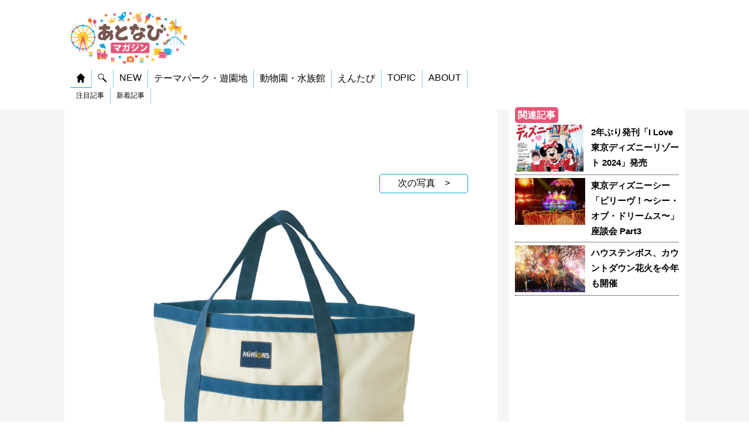

--- FILE ---
content_type: text/html; charset=UTF-8
request_url: https://magazine.atnavi.net/photo/20427/?article=20419
body_size: 14422
content:
<!DOCTYPE html>
<!--[if lt IE 7]>
<html class="ie6" lang="ja"> <![endif]-->
<!--[if IE 7]>
<html class="i7" lang="ja"> <![endif]-->
<!--[if IE 8]>
<html class="ie" lang="ja"> <![endif]-->
<!--[if gt IE 8]><!-->
<html lang="ja">
	<!--<![endif]-->
	<head prefix="og: http://ogp.me/ns# fb: http://ogp.me/ns/fb# article: http://ogp.me/ns/article#">
		<meta charset="UTF-8" >
		<meta name="viewport" content="width=device-width,initial-scale=1.0,user-scalable=yes">
		<meta name="format-detection" content="telephone=no" >
		<link rel="shortcut icon" href="https://magazine.atnavi.net/wp-content/themes/atnavi-child/images/favicon.ico">
		<!-- GA4 -->
				<script>
		window.dataLayer = window.dataLayer || [];
		dataLayer.push({
			date: '20220518',
			park: 'ユニバーサル・スタジオ・ジャパン',
			id: '20419',
			title: 'USJ アウトドアデザインの「ミニオン」新作グッズ5/20発売',
			type: 'photo'
		})
		</script>
		<script>(function(w,d,s,l,i){w[l]=w[l]||[];w[l].push({'gtm.start':
		new Date().getTime(),event:'gtm.js'});var f=d.getElementsByTagName(s)[0],
		j=d.createElement(s),dl=l!='dataLayer'?'&l='+l:'';j.async=true;j.src=
		'https://www.googletagmanager.com/gtm.js?id='+i+dl;f.parentNode.insertBefore(j,f);
		})(window,document,'script','dataLayer','GTM-T45FGCD');</script>

				<title>【写真】USJ アウトドアデザインの「ミニオン」新作グッズ5/20発売｜あとなびマガジン</title>
		
	<script type="application/ld+json">
	[
	{
      "@context": "https://schema.org",
      "@type": "NewsArticle",
      "headline": "トートバッグ",
      "image": "https://magazine.atnavi.net/wp-content/themes/atnavi-child/images/magazinelogo.jpg",
      "datePublished": "2022-05-18T14:15:21+09:00",
      "dateModified": "2022-05-18T14:23:12+09:00"
    }

		]</script>
		<!-- twitter card -->
					<meta name="twitter:card" content="summary_large_image"></meta>
				<meta name="twitter:creator" content="@atnavi_net" />
		<meta property="og:image" content="https://magazine.atnavi.net/wp-content/uploads/2022/05/7ee64f131c16f80795f2bf307f6dbbe5-600x314.jpg" />
		<meta property="og:description" content="" />
		<meta property="og:url" content="https://magazine.atnavi.net/photo/20427/?article=20419" />
		<meta property="og:title" content="【写真】USJ アウトドアデザインの「ミニオン」新作グッズ5/20発売｜あとなびマガジン" />
		<!-- /end twitter card -->

		<link rel='stylesheet' id='style-css' href='https://magazine.atnavi.net/wp-content/themes/atnavi-child/style.css?ver=0504' type='text/css' media='all' />
		
		
		<link rel="alternate" type="application/rss+xml" title="あとなびマガジン RSS Feed" href="https://magazine.atnavi.net/feed" />
		<link rel="pingback" href="https://magazine.atnavi.net/xmlrpc.php" >
		<!--[if lt IE 9]>
		<script src="https://magazine.atnavi.net/wp-content/themes/stinger8/js/html5shiv.js"></script>
		<![endif]-->
		<script async src="https://yads.c.yimg.jp/js/yads-async.js"></script>
		<script async src="https://pagead2.googlesyndication.com/pagead/js/adsbygoogle.js?client=ca-pub-8384357465318787"
     crossorigin="anonymous"></script>
				<title>【写真】USJ アウトドアデザインの「ミニオン」新作グッズ5/20発売｜あとなびマガジン</title>
<meta name='robots' content='max-image-preview:large' />
<link rel='dns-prefetch' href='//ajax.googleapis.com' />
<link rel='dns-prefetch' href='//stats.wp.com' />
<link rel="alternate" title="oEmbed (JSON)" type="application/json+oembed" href="https://magazine.atnavi.net/wp-json/oembed/1.0/embed?url=https%3A%2F%2Fmagazine.atnavi.net%2Fphoto%2F20427%2F%3Farticle%3D20419" />
<link rel="alternate" title="oEmbed (XML)" type="text/xml+oembed" href="https://magazine.atnavi.net/wp-json/oembed/1.0/embed?url=https%3A%2F%2Fmagazine.atnavi.net%2Fphoto%2F20427%2F%3Farticle%3D20419&#038;format=xml" />
<style id='wp-img-auto-sizes-contain-inline-css' type='text/css'>
img:is([sizes=auto i],[sizes^="auto," i]){contain-intrinsic-size:3000px 1500px}
/*# sourceURL=wp-img-auto-sizes-contain-inline-css */
</style>
<style id='wp-block-library-inline-css' type='text/css'>
:root{--wp-block-synced-color:#7a00df;--wp-block-synced-color--rgb:122,0,223;--wp-bound-block-color:var(--wp-block-synced-color);--wp-editor-canvas-background:#ddd;--wp-admin-theme-color:#007cba;--wp-admin-theme-color--rgb:0,124,186;--wp-admin-theme-color-darker-10:#006ba1;--wp-admin-theme-color-darker-10--rgb:0,107,160.5;--wp-admin-theme-color-darker-20:#005a87;--wp-admin-theme-color-darker-20--rgb:0,90,135;--wp-admin-border-width-focus:2px}@media (min-resolution:192dpi){:root{--wp-admin-border-width-focus:1.5px}}.wp-element-button{cursor:pointer}:root .has-very-light-gray-background-color{background-color:#eee}:root .has-very-dark-gray-background-color{background-color:#313131}:root .has-very-light-gray-color{color:#eee}:root .has-very-dark-gray-color{color:#313131}:root .has-vivid-green-cyan-to-vivid-cyan-blue-gradient-background{background:linear-gradient(135deg,#00d084,#0693e3)}:root .has-purple-crush-gradient-background{background:linear-gradient(135deg,#34e2e4,#4721fb 50%,#ab1dfe)}:root .has-hazy-dawn-gradient-background{background:linear-gradient(135deg,#faaca8,#dad0ec)}:root .has-subdued-olive-gradient-background{background:linear-gradient(135deg,#fafae1,#67a671)}:root .has-atomic-cream-gradient-background{background:linear-gradient(135deg,#fdd79a,#004a59)}:root .has-nightshade-gradient-background{background:linear-gradient(135deg,#330968,#31cdcf)}:root .has-midnight-gradient-background{background:linear-gradient(135deg,#020381,#2874fc)}:root{--wp--preset--font-size--normal:16px;--wp--preset--font-size--huge:42px}.has-regular-font-size{font-size:1em}.has-larger-font-size{font-size:2.625em}.has-normal-font-size{font-size:var(--wp--preset--font-size--normal)}.has-huge-font-size{font-size:var(--wp--preset--font-size--huge)}.has-text-align-center{text-align:center}.has-text-align-left{text-align:left}.has-text-align-right{text-align:right}.has-fit-text{white-space:nowrap!important}#end-resizable-editor-section{display:none}.aligncenter{clear:both}.items-justified-left{justify-content:flex-start}.items-justified-center{justify-content:center}.items-justified-right{justify-content:flex-end}.items-justified-space-between{justify-content:space-between}.screen-reader-text{border:0;clip-path:inset(50%);height:1px;margin:-1px;overflow:hidden;padding:0;position:absolute;width:1px;word-wrap:normal!important}.screen-reader-text:focus{background-color:#ddd;clip-path:none;color:#444;display:block;font-size:1em;height:auto;left:5px;line-height:normal;padding:15px 23px 14px;text-decoration:none;top:5px;width:auto;z-index:100000}html :where(.has-border-color){border-style:solid}html :where([style*=border-top-color]){border-top-style:solid}html :where([style*=border-right-color]){border-right-style:solid}html :where([style*=border-bottom-color]){border-bottom-style:solid}html :where([style*=border-left-color]){border-left-style:solid}html :where([style*=border-width]){border-style:solid}html :where([style*=border-top-width]){border-top-style:solid}html :where([style*=border-right-width]){border-right-style:solid}html :where([style*=border-bottom-width]){border-bottom-style:solid}html :where([style*=border-left-width]){border-left-style:solid}html :where(img[class*=wp-image-]){height:auto;max-width:100%}:where(figure){margin:0 0 1em}html :where(.is-position-sticky){--wp-admin--admin-bar--position-offset:var(--wp-admin--admin-bar--height,0px)}@media screen and (max-width:600px){html :where(.is-position-sticky){--wp-admin--admin-bar--position-offset:0px}}

/*# sourceURL=wp-block-library-inline-css */
</style><style id='global-styles-inline-css' type='text/css'>
:root{--wp--preset--aspect-ratio--square: 1;--wp--preset--aspect-ratio--4-3: 4/3;--wp--preset--aspect-ratio--3-4: 3/4;--wp--preset--aspect-ratio--3-2: 3/2;--wp--preset--aspect-ratio--2-3: 2/3;--wp--preset--aspect-ratio--16-9: 16/9;--wp--preset--aspect-ratio--9-16: 9/16;--wp--preset--color--black: #000000;--wp--preset--color--cyan-bluish-gray: #abb8c3;--wp--preset--color--white: #ffffff;--wp--preset--color--pale-pink: #f78da7;--wp--preset--color--vivid-red: #cf2e2e;--wp--preset--color--luminous-vivid-orange: #ff6900;--wp--preset--color--luminous-vivid-amber: #fcb900;--wp--preset--color--light-green-cyan: #7bdcb5;--wp--preset--color--vivid-green-cyan: #00d084;--wp--preset--color--pale-cyan-blue: #8ed1fc;--wp--preset--color--vivid-cyan-blue: #0693e3;--wp--preset--color--vivid-purple: #9b51e0;--wp--preset--gradient--vivid-cyan-blue-to-vivid-purple: linear-gradient(135deg,rgb(6,147,227) 0%,rgb(155,81,224) 100%);--wp--preset--gradient--light-green-cyan-to-vivid-green-cyan: linear-gradient(135deg,rgb(122,220,180) 0%,rgb(0,208,130) 100%);--wp--preset--gradient--luminous-vivid-amber-to-luminous-vivid-orange: linear-gradient(135deg,rgb(252,185,0) 0%,rgb(255,105,0) 100%);--wp--preset--gradient--luminous-vivid-orange-to-vivid-red: linear-gradient(135deg,rgb(255,105,0) 0%,rgb(207,46,46) 100%);--wp--preset--gradient--very-light-gray-to-cyan-bluish-gray: linear-gradient(135deg,rgb(238,238,238) 0%,rgb(169,184,195) 100%);--wp--preset--gradient--cool-to-warm-spectrum: linear-gradient(135deg,rgb(74,234,220) 0%,rgb(151,120,209) 20%,rgb(207,42,186) 40%,rgb(238,44,130) 60%,rgb(251,105,98) 80%,rgb(254,248,76) 100%);--wp--preset--gradient--blush-light-purple: linear-gradient(135deg,rgb(255,206,236) 0%,rgb(152,150,240) 100%);--wp--preset--gradient--blush-bordeaux: linear-gradient(135deg,rgb(254,205,165) 0%,rgb(254,45,45) 50%,rgb(107,0,62) 100%);--wp--preset--gradient--luminous-dusk: linear-gradient(135deg,rgb(255,203,112) 0%,rgb(199,81,192) 50%,rgb(65,88,208) 100%);--wp--preset--gradient--pale-ocean: linear-gradient(135deg,rgb(255,245,203) 0%,rgb(182,227,212) 50%,rgb(51,167,181) 100%);--wp--preset--gradient--electric-grass: linear-gradient(135deg,rgb(202,248,128) 0%,rgb(113,206,126) 100%);--wp--preset--gradient--midnight: linear-gradient(135deg,rgb(2,3,129) 0%,rgb(40,116,252) 100%);--wp--preset--font-size--small: 13px;--wp--preset--font-size--medium: 20px;--wp--preset--font-size--large: 36px;--wp--preset--font-size--x-large: 42px;--wp--preset--spacing--20: 0.44rem;--wp--preset--spacing--30: 0.67rem;--wp--preset--spacing--40: 1rem;--wp--preset--spacing--50: 1.5rem;--wp--preset--spacing--60: 2.25rem;--wp--preset--spacing--70: 3.38rem;--wp--preset--spacing--80: 5.06rem;--wp--preset--shadow--natural: 6px 6px 9px rgba(0, 0, 0, 0.2);--wp--preset--shadow--deep: 12px 12px 50px rgba(0, 0, 0, 0.4);--wp--preset--shadow--sharp: 6px 6px 0px rgba(0, 0, 0, 0.2);--wp--preset--shadow--outlined: 6px 6px 0px -3px rgb(255, 255, 255), 6px 6px rgb(0, 0, 0);--wp--preset--shadow--crisp: 6px 6px 0px rgb(0, 0, 0);}:where(.is-layout-flex){gap: 0.5em;}:where(.is-layout-grid){gap: 0.5em;}body .is-layout-flex{display: flex;}.is-layout-flex{flex-wrap: wrap;align-items: center;}.is-layout-flex > :is(*, div){margin: 0;}body .is-layout-grid{display: grid;}.is-layout-grid > :is(*, div){margin: 0;}:where(.wp-block-columns.is-layout-flex){gap: 2em;}:where(.wp-block-columns.is-layout-grid){gap: 2em;}:where(.wp-block-post-template.is-layout-flex){gap: 1.25em;}:where(.wp-block-post-template.is-layout-grid){gap: 1.25em;}.has-black-color{color: var(--wp--preset--color--black) !important;}.has-cyan-bluish-gray-color{color: var(--wp--preset--color--cyan-bluish-gray) !important;}.has-white-color{color: var(--wp--preset--color--white) !important;}.has-pale-pink-color{color: var(--wp--preset--color--pale-pink) !important;}.has-vivid-red-color{color: var(--wp--preset--color--vivid-red) !important;}.has-luminous-vivid-orange-color{color: var(--wp--preset--color--luminous-vivid-orange) !important;}.has-luminous-vivid-amber-color{color: var(--wp--preset--color--luminous-vivid-amber) !important;}.has-light-green-cyan-color{color: var(--wp--preset--color--light-green-cyan) !important;}.has-vivid-green-cyan-color{color: var(--wp--preset--color--vivid-green-cyan) !important;}.has-pale-cyan-blue-color{color: var(--wp--preset--color--pale-cyan-blue) !important;}.has-vivid-cyan-blue-color{color: var(--wp--preset--color--vivid-cyan-blue) !important;}.has-vivid-purple-color{color: var(--wp--preset--color--vivid-purple) !important;}.has-black-background-color{background-color: var(--wp--preset--color--black) !important;}.has-cyan-bluish-gray-background-color{background-color: var(--wp--preset--color--cyan-bluish-gray) !important;}.has-white-background-color{background-color: var(--wp--preset--color--white) !important;}.has-pale-pink-background-color{background-color: var(--wp--preset--color--pale-pink) !important;}.has-vivid-red-background-color{background-color: var(--wp--preset--color--vivid-red) !important;}.has-luminous-vivid-orange-background-color{background-color: var(--wp--preset--color--luminous-vivid-orange) !important;}.has-luminous-vivid-amber-background-color{background-color: var(--wp--preset--color--luminous-vivid-amber) !important;}.has-light-green-cyan-background-color{background-color: var(--wp--preset--color--light-green-cyan) !important;}.has-vivid-green-cyan-background-color{background-color: var(--wp--preset--color--vivid-green-cyan) !important;}.has-pale-cyan-blue-background-color{background-color: var(--wp--preset--color--pale-cyan-blue) !important;}.has-vivid-cyan-blue-background-color{background-color: var(--wp--preset--color--vivid-cyan-blue) !important;}.has-vivid-purple-background-color{background-color: var(--wp--preset--color--vivid-purple) !important;}.has-black-border-color{border-color: var(--wp--preset--color--black) !important;}.has-cyan-bluish-gray-border-color{border-color: var(--wp--preset--color--cyan-bluish-gray) !important;}.has-white-border-color{border-color: var(--wp--preset--color--white) !important;}.has-pale-pink-border-color{border-color: var(--wp--preset--color--pale-pink) !important;}.has-vivid-red-border-color{border-color: var(--wp--preset--color--vivid-red) !important;}.has-luminous-vivid-orange-border-color{border-color: var(--wp--preset--color--luminous-vivid-orange) !important;}.has-luminous-vivid-amber-border-color{border-color: var(--wp--preset--color--luminous-vivid-amber) !important;}.has-light-green-cyan-border-color{border-color: var(--wp--preset--color--light-green-cyan) !important;}.has-vivid-green-cyan-border-color{border-color: var(--wp--preset--color--vivid-green-cyan) !important;}.has-pale-cyan-blue-border-color{border-color: var(--wp--preset--color--pale-cyan-blue) !important;}.has-vivid-cyan-blue-border-color{border-color: var(--wp--preset--color--vivid-cyan-blue) !important;}.has-vivid-purple-border-color{border-color: var(--wp--preset--color--vivid-purple) !important;}.has-vivid-cyan-blue-to-vivid-purple-gradient-background{background: var(--wp--preset--gradient--vivid-cyan-blue-to-vivid-purple) !important;}.has-light-green-cyan-to-vivid-green-cyan-gradient-background{background: var(--wp--preset--gradient--light-green-cyan-to-vivid-green-cyan) !important;}.has-luminous-vivid-amber-to-luminous-vivid-orange-gradient-background{background: var(--wp--preset--gradient--luminous-vivid-amber-to-luminous-vivid-orange) !important;}.has-luminous-vivid-orange-to-vivid-red-gradient-background{background: var(--wp--preset--gradient--luminous-vivid-orange-to-vivid-red) !important;}.has-very-light-gray-to-cyan-bluish-gray-gradient-background{background: var(--wp--preset--gradient--very-light-gray-to-cyan-bluish-gray) !important;}.has-cool-to-warm-spectrum-gradient-background{background: var(--wp--preset--gradient--cool-to-warm-spectrum) !important;}.has-blush-light-purple-gradient-background{background: var(--wp--preset--gradient--blush-light-purple) !important;}.has-blush-bordeaux-gradient-background{background: var(--wp--preset--gradient--blush-bordeaux) !important;}.has-luminous-dusk-gradient-background{background: var(--wp--preset--gradient--luminous-dusk) !important;}.has-pale-ocean-gradient-background{background: var(--wp--preset--gradient--pale-ocean) !important;}.has-electric-grass-gradient-background{background: var(--wp--preset--gradient--electric-grass) !important;}.has-midnight-gradient-background{background: var(--wp--preset--gradient--midnight) !important;}.has-small-font-size{font-size: var(--wp--preset--font-size--small) !important;}.has-medium-font-size{font-size: var(--wp--preset--font-size--medium) !important;}.has-large-font-size{font-size: var(--wp--preset--font-size--large) !important;}.has-x-large-font-size{font-size: var(--wp--preset--font-size--x-large) !important;}
/*# sourceURL=global-styles-inline-css */
</style>

<style id='classic-theme-styles-inline-css' type='text/css'>
/*! This file is auto-generated */
.wp-block-button__link{color:#fff;background-color:#32373c;border-radius:9999px;box-shadow:none;text-decoration:none;padding:calc(.667em + 2px) calc(1.333em + 2px);font-size:1.125em}.wp-block-file__button{background:#32373c;color:#fff;text-decoration:none}
/*# sourceURL=/wp-includes/css/classic-themes.min.css */
</style>
<link rel='stylesheet' id='contact-form-7-css' href='https://magazine.atnavi.net/wp-content/plugins/contact-form-7/includes/css/styles.css?ver=6.1.4' type='text/css' media='all' />
<link rel='stylesheet' id='parent-style-css' href='https://magazine.atnavi.net/wp-content/themes/stinger8/style.css?ver=6.9' type='text/css' media='all' />
<link rel='stylesheet' id='normalize-css' href='https://magazine.atnavi.net/wp-content/themes/stinger8/css/normalize.css?ver=1.5.9' type='text/css' media='all' />
<link rel='stylesheet' id='font-awesome-css' href='https://magazine.atnavi.net/wp-content/themes/stinger8/css/fontawesome/css/font-awesome.min.css?ver=4.5.0' type='text/css' media='all' />
<link rel='stylesheet' id='style-css' href='https://magazine.atnavi.net/wp-content/themes/atnavi-child/style.css?ver=6.9' type='text/css' media='all' />
<script type="text/javascript" src="//ajax.googleapis.com/ajax/libs/jquery/1.11.3/jquery.min.js?ver=1.11.3" id="jquery-js"></script>
<link rel="https://api.w.org/" href="https://magazine.atnavi.net/wp-json/" /><link rel="alternate" title="JSON" type="application/json" href="https://magazine.atnavi.net/wp-json/wp/v2/media/20427" /><link rel="canonical" href="https://magazine.atnavi.net/photo/20427/?article=20419" />
<link rel='shortlink' href='https://magazine.atnavi.net/?p=20427' />
	<style>img#wpstats{display:none}</style>
		<style type="text/css" id="custom-background-css">
body.custom-background { background-color: #ffffff; }
</style>
	<link rel="icon" href="https://magazine.atnavi.net/wp-content/uploads/2020/08/cropped-logosq-32x32.png" sizes="32x32" />
<link rel="icon" href="https://magazine.atnavi.net/wp-content/uploads/2020/08/cropped-logosq-192x192.png" sizes="192x192" />
<link rel="apple-touch-icon" href="https://magazine.atnavi.net/wp-content/uploads/2020/08/cropped-logosq-180x180.png" />
<meta name="msapplication-TileImage" content="https://magazine.atnavi.net/wp-content/uploads/2020/08/cropped-logosq-270x270.png" />
<!-- ## NXS/OG ## --><!-- ## NXSOGTAGS ## --><!-- ## NXS/OG ## -->
	</head>
	<body class="attachment wp-singular attachment-template-default single single-attachment postid-20427 attachmentid-20427 attachment-jpeg custom-background wp-theme-stinger8 wp-child-theme-atnavi-child" >
			<div id="st-ami">
				<div id="wrapper">
				<div id="wrapper-in">
					<header>
						<div id="headbox-bg">
							<div class="clearfix" id="headbox">
									<div id="header-l">
										<p class="sitename">
											<a href="https://magazine.atnavi.net/">
												<img src="https://magazine.atnavi.net/wp-content/themes/atnavi-child/images/magazinelogo_long.jpg" alt="あとなびマガジン" width="1000" height="185" class="logo headsp">
												<img src="https://magazine.atnavi.net/wp-content/themes/atnavi-child/images/magazinelogo.jpg" alt="あとなびマガジン" width="1000" height="443" class="logo headpc">
											</a>
										</p>

										<div class="headmenu">
	<div class="headmenu-content headmenu-border headmenu-home"><a href="https://magazine.atnavi.net"><img src="https://magazine.atnavi.net/wp-content/themes/atnavi-child/images/home.png" /></a></div>
	<div class="headmenu-content headmenu-search"><a href="https://magazine.atnavi.net#top-search"><img src="https://magazine.atnavi.net/wp-content/themes/atnavi-child/images/search.png" /></a></div>
	<div class="headmenu-content headmenu-new"><a href="https://magazine.atnavi.net#news">NEW</a></div>
	<div class="headmenu-content headmenu-themepark">テーマパーク・遊園地</div>
	<div class="headmenu-content headmenu-zoo">動物園・水族館</div>
	<div class="headmenu-content headmenu-entabi">えんたび</div>
	<div class="headmenu-content headmenu-topic">TOPIC</div>
	<div class="headmenu-content headmenu-about">ABOUT</div>
</div>
<div class="headmenu headmenu-child headmenu-child-home">
	<div class="headmenu-content"><a href="https://magazine.atnavi.net#pickup">注目記事</a></div>
	<div class="headmenu-content"><a href="https://magazine.atnavi.net#news">新着記事</a></div>
</div>
<div class="headmenu headmenu-child headmenu-child-themepark headmenu-none">
	<div class="headmenu-content"><a href="https://magazine.atnavi.net/park/tokyodisneyresort">東京ディズニーリゾート</a></div>
	<div class="headmenu-content"><a href="https://magazine.atnavi.net/park/universalstudiosjapan">ユニバーサル・スタジオ・ジャパン</a></div>
	<div class="headmenu-content"><a href="https://magazine.atnavi.net/park/sanriopuroland">サンリオピューロランド</a></div>
	<div class="headmenu-content"><a href="https://magazine.atnavi.net/park/fujiqhighland">富士急ハイランド</a></div>
	<div class="headmenu-content"><a href="https://magazine.atnavi.net/park/huistenbosch">ハウステンボス</a></div>
	<div class="headmenu-content"><a href="https://magazine.atnavi.net/park/yomiuriland">よみうりランド</a></div>
	<div class="headmenu-content"><a href="https://magazine.atnavi.net/park/moominvalleypark">ムーミンバレーパーク</a></div>
	<div class="headmenu-content"><a href="https://magazine.atnavi.net/park/harmonyland">ハーモニーランド</a></div>
	<div class="headmenu-content"><a href="https://magazine.atnavi.net/park/seibuenyuuenchi">西武園ゆうえんち</a></div>
</div>
<div class="headmenu headmenu-child headmenu-child-zoo headmenu-none">
	<div class="headmenu-content"><a href="https://magazine.atnavi.net/park/adventureworld">アドベンチャーワールド</a></div>
	<div class="headmenu-content"><a href="https://magazine.atnavi.net/park/yokohamahakkeijimaseaparadise">横浜・八景島シーパラダイス</a></div>
	<div class="headmenu-content"><a href="https://magazine.atnavi.net/park/四国水族館">四国水族館</a></div>
	<div class="headmenu-content"><a href="https://magazine.atnavi.net/park/kawasui">カワスイ 川崎水族館</a></div>
	<div class="headmenu-content"><a href="https://magazine.atnavi.net/park/鴨川シーワールド">鴨川シーワールド</a></div>
	<div class="headmenu-content"><a href="https://magazine.atnavi.net/park/サンシャイン水族館"></a>サンシャイン水族館</div>
	<div class="headmenu-content"><a href="https://magazine.atnavi.net/park/tobuzoo">東武動物公園</a></div>
	<div class="headmenu-content"><a href="https://magazine.atnavi.net/park/sumida-aquarium">すみだ水族館</a></div>
	<div class="headmenu-content"><a href="https://magazine.atnavi.net/park/仙台うみの杜水族館">仙台うみの杜水族館</a></div>
	<div class="headmenu-content"><a href="https://magazine.atnavi.net/park/aquaparkshinagawa">マクセル アクアパーク品川</a></div>
</div>
<div class="headmenu headmenu-child headmenu-child-entabi headmenu-none">
	<div class="headmenu-content"><a href="https://magazine.atnavi.net/entabi">えんたびニュース</a></div>
</div>
<div class="headmenu headmenu-child headmenu-child-topic headmenu-none">
			<div class="headmenu-content"><a href="https://magazine.atnavi.net#topic-210">お正月</a></div>
			<div class="headmenu-content"><a href="https://magazine.atnavi.net#topic-159">イルミネーション</a></div>
			<div class="headmenu-content"><a href="https://magazine.atnavi.net#topic-164">コラボ</a></div>
			<div class="headmenu-content"><a href="https://magazine.atnavi.net#topic-27">動物園</a></div>
			<div class="headmenu-content"><a href="https://magazine.atnavi.net#topic-32">水族館</a></div>
	</div>
<div class="headmenu headmenu-child headmenu-child-about headmenu-none">
	<div class="headmenu-content"><a href="http://collabosoken.co.jp/">運営会社</a></div>
	<div class="headmenu-content"><a href="https://magazine.atnavi.net/contact">お問い合わせ</a></div>
</div>


<script>$(function(){
	$(".headmenu-home").mouseover(function(){
		$(".headmenu-border").removeClass("headmenu-border");
		$(".headmenu-child").addClass("headmenu-none");
		$(".headmenu-home").addClass("headmenu-border");
		$(".headmenu-child-home").addClass("headmenu-none");
		$(".headmenu-child-home").removeClass("headmenu-none");
	});
	$(".headmenu-search").mouseover(function(){
		$(".headmenu-border").removeClass("headmenu-border");
		$(".headmenu-child").addClass("headmenu-none");
		$(".headmenu-search").addClass("headmenu-border");
	});
	$(".headmenu-new").mouseover(function(){
		$(".headmenu-border").removeClass("headmenu-border");
		$(".headmenu-child").addClass("headmenu-none");
		$(".headmenu-new").addClass("headmenu-border");
	});
	$(".headmenu-themepark").mouseover(function(){
		$(".headmenu-border").removeClass("headmenu-border");
		$(".headmenu-child").addClass("headmenu-none");
		$(".headmenu-themepark").addClass("headmenu-border");
		$(".headmenu-child").addClass("headmenu-none");
		$(".headmenu-child-themepark").removeClass("headmenu-none");
	});
	$(".headmenu-zoo").mouseover(function(){
		$(".headmenu-border").removeClass("headmenu-border");
		$(".headmenu-child").addClass("headmenu-none");
		$(".headmenu-zoo").addClass("headmenu-border");
		$(".headmenu-child").addClass("headmenu-none");
		$(".headmenu-child-zoo").removeClass("headmenu-none");
	});
	$(".headmenu-entabi").mouseover(function(){
		$(".headmenu-border").removeClass("headmenu-border");
		$(".headmenu-child").addClass("headmenu-none");
		$(".headmenu-entabi").addClass("headmenu-border");
		$(".headmenu-child").addClass("headmenu-none");
		$(".headmenu-child-entabi").removeClass("headmenu-none");
	});
	$(".headmenu-topic").mouseover(function(){
		$(".headmenu-border").removeClass("headmenu-border");
		$(".headmenu-child").addClass("headmenu-none");
		$(".headmenu-topic").addClass("headmenu-border");
		$(".headmenu-child").addClass("headmenu-none");
		$(".headmenu-child-topic").removeClass("headmenu-none");
	});
	$(".headmenu-about").mouseover(function(){
		$(".headmenu-border").removeClass("headmenu-border");
		$(".headmenu-child").addClass("headmenu-none");
		$(".headmenu-about").addClass("headmenu-border");
		$(".headmenu-child").addClass("headmenu-none");
		$(".headmenu-child-about").removeClass("headmenu-none");
	});
});</script>								
									</div><!-- /#header-l -->

							</div><!-- /#headbox-bg -->
						</div><!-- /#headbox clearfix -->

						</div>
						<!-- /gazou -->

					</header>
					<div id="content-w">
<div id="content" class="clearfix">
	<div id="contentInner">

		<div class="st-main">

			<div id="post-20427" class="st-post post-20427 attachment type-attachment status-inherit hentry">
				<article>
					<!--ループ開始 -->
					
					
												
							<script async src="https://pagead2.googlesyndication.com/pagead/js/adsbygoogle.js"></script>
							<!-- マガジン_写真 -->
							<ins class="adsbygoogle"
								 style="display:block"
								 data-ad-client="ca-pub-8384357465318787"
								 data-ad-slot="2112830352"
								 data-ad-format="horizontal"
								 data-full-width-responsive="false"></ins>
							<script>
								 (adsbygoogle = window.adsbygoogle || []).push({});
							</script>
					
							<div class="attachment-next-top"><a href="https://magazine.atnavi.net/photo/20426/?article=20419"></a>次の写真　></div>
							<div class="attachment-main">
								<a href="https://magazine.atnavi.net/photo/20426/?article=20419"><img width="700" height="706" src="https://magazine.atnavi.net/wp-content/uploads/2022/05/7ee64f131c16f80795f2bf307f6dbbe5-1016x1024.jpg" class="attachment-large size-large" alt="" decoding="async" loading="lazy" srcset="https://magazine.atnavi.net/wp-content/uploads/2022/05/7ee64f131c16f80795f2bf307f6dbbe5-1016x1024.jpg 1016w, https://magazine.atnavi.net/wp-content/uploads/2022/05/7ee64f131c16f80795f2bf307f6dbbe5-496x500.jpg 496w, https://magazine.atnavi.net/wp-content/uploads/2022/05/7ee64f131c16f80795f2bf307f6dbbe5.jpg 1984w" sizes="auto, (max-width: 700px) 100vw, 700px" /></a>
							</div>
							<div class="attachment-image-caption">トートバッグ</div>
							<h1 class="attachment-h1">【写真】USJ アウトドアデザインの「ミニオン」新作グッズ5/20発売（7/19枚）</h1>
							<div class="attachment-link">
								<div class="attachment-prev-text"><a href="https://magazine.atnavi.net/photo/20424/?article=20419 "></a>前の写真</div>
								<div class="attachment-article">記事を読む<a href="https://magazine.atnavi.net/articles/20419"></a></div>
								<div class="attachment-next-text"><a href="https://magazine.atnavi.net/photo/20426/?article=20419"></a>次の写真</div>
							</div>
							<div class="attachment-image-caption">Minions and all related elements and indicia TM & © 2022 Universal Studios. All rights reserved.</div>
							<div class="ad-article">
							<script async src="https://pagead2.googlesyndication.com/pagead/js/adsbygoogle.js?client=ca-pub-8384357465318787"
								crossorigin="anonymous"></script>
							<!-- マガジン_写真_スクエア -->
							<ins class="adsbygoogle"
								style="display:block"
								data-ad-client="ca-pub-8384357465318787"
								data-ad-slot="5283641259"
								data-ad-format="auto"
								data-full-width-responsive="true"></ins>
							<script>
								(adsbygoogle = window.adsbygoogle || []).push({});
							</script>
							</div>


							<div class="attachment-gallery">
								<div class='attachment-gallery-content'><a href='https://magazine.atnavi.net/photo/20421/?article=20419'><img width="300" height="200" src="https://magazine.atnavi.net/wp-content/uploads/2022/05/7e45880d50df575453728f3b2ceed3f4-300x200.jpg" class="attachment-thumbnail size-thumbnail" alt="" decoding="async" loading="lazy" /></a></div><div class='attachment-gallery-content'><a href='https://magazine.atnavi.net/photo/20420/?article=20419'><img width="300" height="200" src="https://magazine.atnavi.net/wp-content/uploads/2022/05/394e4a13c74c60b1123eb0379a84e8c6-300x200.jpg" class="attachment-thumbnail size-thumbnail" alt="" decoding="async" loading="lazy" /></a></div><div class='attachment-gallery-content'><a href='https://magazine.atnavi.net/photo/20422/?article=20419'><img width="300" height="200" src="https://magazine.atnavi.net/wp-content/uploads/2022/05/5a3976961c1ae87d2a9e35638fd6ac09-300x200.jpg" class="attachment-thumbnail size-thumbnail" alt="" decoding="async" loading="lazy" srcset="https://magazine.atnavi.net/wp-content/uploads/2022/05/5a3976961c1ae87d2a9e35638fd6ac09-300x200.jpg 300w, https://magazine.atnavi.net/wp-content/uploads/2022/05/5a3976961c1ae87d2a9e35638fd6ac09-500x334.jpg 500w, https://magazine.atnavi.net/wp-content/uploads/2022/05/5a3976961c1ae87d2a9e35638fd6ac09-1024x683.jpg 1024w, https://magazine.atnavi.net/wp-content/uploads/2022/05/5a3976961c1ae87d2a9e35638fd6ac09.jpg 2000w" sizes="auto, (max-width: 300px) 100vw, 300px" /></a></div><div class='attachment-gallery-content'><a href='https://magazine.atnavi.net/photo/20423/?article=20419'><img width="300" height="200" src="https://magazine.atnavi.net/wp-content/uploads/2022/05/45b2d0318730618d2f6d954cbd27717e-300x200.jpg" class="attachment-thumbnail size-thumbnail" alt="" decoding="async" loading="lazy" /></a></div><div class='attachment-gallery-content'><a href='https://magazine.atnavi.net/photo/20425/?article=20419'><img width="300" height="200" src="https://magazine.atnavi.net/wp-content/uploads/2022/05/237d24cc4685721ca63edfa81c2f6881-300x200.jpg" class="attachment-thumbnail size-thumbnail" alt="" decoding="async" loading="lazy" /></a></div><div class='attachment-gallery-content'><a href='https://magazine.atnavi.net/photo/20424/?article=20419'><img width="300" height="200" src="https://magazine.atnavi.net/wp-content/uploads/2022/05/f2f7f4266de04560459de09e1cc29853-300x200.jpg" class="attachment-thumbnail size-thumbnail" alt="" decoding="async" loading="lazy" /></a></div><div class='attachment-gallery-content attachment-gallery-content-this'><a href='https://magazine.atnavi.net/photo/20427/?article=20419'><img width="300" height="200" src="https://magazine.atnavi.net/wp-content/uploads/2022/05/7ee64f131c16f80795f2bf307f6dbbe5-300x200.jpg" class="attachment-thumbnail size-thumbnail" alt="" decoding="async" loading="lazy" /></a></div><div class='attachment-gallery-content'><a href='https://magazine.atnavi.net/photo/20426/?article=20419'><img width="300" height="200" src="https://magazine.atnavi.net/wp-content/uploads/2022/05/b8c1711683bcead1e3555759f28f68ac-300x200.jpg" class="attachment-thumbnail size-thumbnail" alt="" decoding="async" loading="lazy" /></a></div><div class='attachment-gallery-content'><a href='https://magazine.atnavi.net/photo/20429/?article=20419'><img width="300" height="200" src="https://magazine.atnavi.net/wp-content/uploads/2022/05/bbb0c31edfdc976ed3fc22562332fdb8-300x200.jpg" class="attachment-thumbnail size-thumbnail" alt="" decoding="async" loading="lazy" /></a></div><div class='attachment-gallery-content'><a href='https://magazine.atnavi.net/photo/20428/?article=20419'><img width="174" height="135" src="https://magazine.atnavi.net/wp-content/uploads/2022/05/ac8dc0b77d646aff954557119ae302f2.jpg" class="attachment-thumbnail size-thumbnail" alt="" decoding="async" loading="lazy" /></a></div><div class='attachment-gallery-content'><a href='https://magazine.atnavi.net/photo/20430/?article=20419'><img width="300" height="200" src="https://magazine.atnavi.net/wp-content/uploads/2022/05/c4a54f8300650da58e44188fc07db8f8-300x200.jpg" class="attachment-thumbnail size-thumbnail" alt="" decoding="async" loading="lazy" /></a></div><div class='attachment-gallery-content'><a href='https://magazine.atnavi.net/photo/20432/?article=20419'><img width="300" height="200" src="https://magazine.atnavi.net/wp-content/uploads/2022/05/e7c66e6198328aade9ea1ecc13448502-300x200.jpg" class="attachment-thumbnail size-thumbnail" alt="" decoding="async" loading="lazy" /></a></div><div class='attachment-gallery-content'><a href='https://magazine.atnavi.net/photo/20431/?article=20419'><img width="189" height="149" src="https://magazine.atnavi.net/wp-content/uploads/2022/05/1b315d18b124aa32ff33327a7df48d67.jpg" class="attachment-thumbnail size-thumbnail" alt="" decoding="async" loading="lazy" /></a></div><div class='attachment-gallery-content'><a href='https://magazine.atnavi.net/photo/20434/?article=20419'><img width="300" height="200" src="https://magazine.atnavi.net/wp-content/uploads/2022/05/87bcf89531e3b44830d994f744884fdc-300x200.jpg" class="attachment-thumbnail size-thumbnail" alt="" decoding="async" loading="lazy" /></a></div><div class='attachment-gallery-content'><a href='https://magazine.atnavi.net/photo/20433/?article=20419'><img width="300" height="200" src="https://magazine.atnavi.net/wp-content/uploads/2022/05/6f5b1de21dfd31f0625bffd8d2c3441e-300x200.jpg" class="attachment-thumbnail size-thumbnail" alt="" decoding="async" loading="lazy" /></a></div><div class='attachment-gallery-content'><a href='https://magazine.atnavi.net/photo/20435/?article=20419'><img width="300" height="200" src="https://magazine.atnavi.net/wp-content/uploads/2022/05/03f2804cf4e2e7147b2e7ad64a74da9e-300x200.jpg" class="attachment-thumbnail size-thumbnail" alt="" decoding="async" loading="lazy" /></a></div><div class='attachment-gallery-content'><a href='https://magazine.atnavi.net/photo/20436/?article=20419'><img width="300" height="200" src="https://magazine.atnavi.net/wp-content/uploads/2022/05/940402833ed6fce0aa8ab709da2e697c-300x200.jpg" class="attachment-thumbnail size-thumbnail" alt="" decoding="async" loading="lazy" /></a></div><div class='attachment-gallery-content'><a href='https://magazine.atnavi.net/photo/20437/?article=20419'><img width="300" height="200" src="https://magazine.atnavi.net/wp-content/uploads/2022/05/24bb27c79a407c5ebd7d84438abfea2f-300x200.jpg" class="attachment-thumbnail size-thumbnail" alt="" decoding="async" loading="lazy" /></a></div><div class='attachment-gallery-content'><a href='https://magazine.atnavi.net/photo/20438/?article=20419'><img width="300" height="200" src="https://magazine.atnavi.net/wp-content/uploads/2022/05/e4dab9980cd0b2579083b6d5efb0a053-300x200.jpg" class="attachment-thumbnail size-thumbnail" alt="" decoding="async" loading="lazy" /></a></div>							</div>
						
					<div class="mainbox">
							<div class="entry-content">
															</div>
						<div class="adbox">

				
	
							
	</div>
		
					</div><!-- .mainboxここまで -->

						<span class="image-url" style="display:none;"></span>

										<!--ループ終了-->
			</article>

			<div class="st-aside">
				<!--関連写真-->
				<div class='relate-photos'>関連画像<div class='attachment-gallery'><div class='attachment-gallery-content'><a href='https://magazine.atnavi.net/photo/18947/?article=18945'><img width="300" height="200" src="https://magazine.atnavi.net/wp-content/uploads/2022/04/7M303213-300x200.jpg" class="attachment-thumbnail size-thumbnail" alt="" decoding="async" loading="lazy" srcset="https://magazine.atnavi.net/wp-content/uploads/2022/04/7M303213-300x200.jpg 300w, https://magazine.atnavi.net/wp-content/uploads/2022/04/7M303213-500x333.jpg 500w, https://magazine.atnavi.net/wp-content/uploads/2022/04/7M303213-1024x682.jpg 1024w, https://magazine.atnavi.net/wp-content/uploads/2022/04/7M303213.jpg 2000w" sizes="auto, (max-width: 300px) 100vw, 300px" /></a></div><div class='attachment-gallery-content'><a href='https://magazine.atnavi.net/photo/19843/?article=19830'><img width="300" height="200" src="https://magazine.atnavi.net/wp-content/uploads/2022/04/sub12-11-300x200.jpg" class="attachment-thumbnail size-thumbnail" alt="" decoding="async" loading="lazy" srcset="https://magazine.atnavi.net/wp-content/uploads/2022/04/sub12-11-300x200.jpg 300w, https://magazine.atnavi.net/wp-content/uploads/2022/04/sub12-11-500x335.jpg 500w, https://magazine.atnavi.net/wp-content/uploads/2022/04/sub12-11-1024x685.jpg 1024w, https://magazine.atnavi.net/wp-content/uploads/2022/04/sub12-11.jpg 1378w" sizes="auto, (max-width: 300px) 100vw, 300px" /></a></div><div class='attachment-gallery-content'><a href='https://magazine.atnavi.net/photo/3834/?article=3814'><img width="300" height="200" src="https://magazine.atnavi.net/wp-content/uploads/2020/10/DSC04425-300x200.jpeg" class="attachment-thumbnail size-thumbnail" alt="" decoding="async" loading="lazy" /></a></div><div class='attachment-gallery-content'><a href='https://magazine.atnavi.net/photo/19775/?article=0'><img width="300" height="200" src="https://magazine.atnavi.net/wp-content/uploads/2022/04/C7EEE9BD-9D11-4FEA-9DC0-1746B06A62FC-300x200.jpeg" class="attachment-thumbnail size-thumbnail" alt="" decoding="async" loading="lazy" srcset="https://magazine.atnavi.net/wp-content/uploads/2022/04/C7EEE9BD-9D11-4FEA-9DC0-1746B06A62FC-300x200.jpeg 300w, https://magazine.atnavi.net/wp-content/uploads/2022/04/C7EEE9BD-9D11-4FEA-9DC0-1746B06A62FC-500x334.jpeg 500w, https://magazine.atnavi.net/wp-content/uploads/2022/04/C7EEE9BD-9D11-4FEA-9DC0-1746B06A62FC-1024x684.jpeg 1024w, https://magazine.atnavi.net/wp-content/uploads/2022/04/C7EEE9BD-9D11-4FEA-9DC0-1746B06A62FC.jpeg 1616w" sizes="auto, (max-width: 300px) 100vw, 300px" /></a></div><div class='attachment-gallery-content'><a href='https://magazine.atnavi.net/photo/3844/?article=3814'><img width="300" height="200" src="https://magazine.atnavi.net/wp-content/uploads/2020/10/DSC08600-300x200.jpeg" class="attachment-thumbnail size-thumbnail" alt="" decoding="async" loading="lazy" /></a></div><div class='attachment-gallery-content'><a href='https://magazine.atnavi.net/photo/19831/?article=19830'><img width="300" height="200" src="https://magazine.atnavi.net/wp-content/uploads/2022/04/main-43-300x200.jpg" class="attachment-thumbnail size-thumbnail" alt="" decoding="async" loading="lazy" /></a></div><div class='attachment-gallery-content'><a href='https://magazine.atnavi.net/photo/3840/?article=3814'><img width="300" height="200" src="https://magazine.atnavi.net/wp-content/uploads/2020/10/DSC08549-300x200.jpeg" class="attachment-thumbnail size-thumbnail" alt="" decoding="async" loading="lazy" /></a></div><div class='attachment-gallery-content'><a href='https://magazine.atnavi.net/photo/19842/?article=19830'><img width="300" height="200" src="https://magazine.atnavi.net/wp-content/uploads/2022/04/sub11-12-300x200.jpg" class="attachment-thumbnail size-thumbnail" alt="" decoding="async" loading="lazy" srcset="https://magazine.atnavi.net/wp-content/uploads/2022/04/sub11-12-300x200.jpg 300w, https://magazine.atnavi.net/wp-content/uploads/2022/04/sub11-12-500x333.jpg 500w, https://magazine.atnavi.net/wp-content/uploads/2022/04/sub11-12-1024x683.jpg 1024w, https://magazine.atnavi.net/wp-content/uploads/2022/04/sub11-12.jpg 1600w" sizes="auto, (max-width: 300px) 100vw, 300px" /></a></div><div class='attachment-gallery-content'><a href='https://magazine.atnavi.net/photo/19783/?article=0'><img width="300" height="200" src="https://magazine.atnavi.net/wp-content/uploads/2022/04/D6477569-D612-4178-8850-F9AE64C08102-300x200.jpeg" class="attachment-thumbnail size-thumbnail" alt="" decoding="async" loading="lazy" srcset="https://magazine.atnavi.net/wp-content/uploads/2022/04/D6477569-D612-4178-8850-F9AE64C08102-300x200.jpeg 300w, https://magazine.atnavi.net/wp-content/uploads/2022/04/D6477569-D612-4178-8850-F9AE64C08102-500x334.jpeg 500w, https://magazine.atnavi.net/wp-content/uploads/2022/04/D6477569-D612-4178-8850-F9AE64C08102-1024x684.jpeg 1024w, https://magazine.atnavi.net/wp-content/uploads/2022/04/D6477569-D612-4178-8850-F9AE64C08102.jpeg 1616w" sizes="auto, (max-width: 300px) 100vw, 300px" /></a></div><div class='attachment-gallery-content'><a href='https://magazine.atnavi.net/photo/18960/?article=18945'><img width="300" height="200" src="https://magazine.atnavi.net/wp-content/uploads/2022/04/7M303292-300x200.jpg" class="attachment-thumbnail size-thumbnail" alt="" decoding="async" loading="lazy" srcset="https://magazine.atnavi.net/wp-content/uploads/2022/04/7M303292-300x200.jpg 300w, https://magazine.atnavi.net/wp-content/uploads/2022/04/7M303292-500x333.jpg 500w, https://magazine.atnavi.net/wp-content/uploads/2022/04/7M303292-1024x682.jpg 1024w, https://magazine.atnavi.net/wp-content/uploads/2022/04/7M303292.jpg 2000w" sizes="auto, (max-width: 300px) 100vw, 300px" /></a></div><div class='attachment-gallery-content'><a href='https://magazine.atnavi.net/photo/19841/?article=19830'><img width="300" height="200" src="https://magazine.atnavi.net/wp-content/uploads/2022/04/sub10-13-300x200.jpg" class="attachment-thumbnail size-thumbnail" alt="" decoding="async" loading="lazy" /></a></div><div class='attachment-gallery-content'><a href='https://magazine.atnavi.net/photo/3846/?article=3814'><img width="300" height="200" src="https://magazine.atnavi.net/wp-content/uploads/2020/10/honubanner-1024x442-1-300x200.jpg" class="attachment-thumbnail size-thumbnail" alt="" decoding="async" loading="lazy" /></a></div><div class='attachment-gallery-content'><a href='https://magazine.atnavi.net/photo/18950/?article=18945'><img width="300" height="200" src="https://magazine.atnavi.net/wp-content/uploads/2022/04/7M303220-300x200.jpg" class="attachment-thumbnail size-thumbnail" alt="" decoding="async" loading="lazy" srcset="https://magazine.atnavi.net/wp-content/uploads/2022/04/7M303220-300x200.jpg 300w, https://magazine.atnavi.net/wp-content/uploads/2022/04/7M303220-500x333.jpg 500w, https://magazine.atnavi.net/wp-content/uploads/2022/04/7M303220-1024x682.jpg 1024w, https://magazine.atnavi.net/wp-content/uploads/2022/04/7M303220.jpg 2000w" sizes="auto, (max-width: 300px) 100vw, 300px" /></a></div><div class='attachment-gallery-content'><a href='https://magazine.atnavi.net/photo/18967/?article=18945'><img width="300" height="200" src="https://magazine.atnavi.net/wp-content/uploads/2022/04/7M303326-300x200.jpg" class="attachment-thumbnail size-thumbnail" alt="" decoding="async" loading="lazy" srcset="https://magazine.atnavi.net/wp-content/uploads/2022/04/7M303326-300x200.jpg 300w, https://magazine.atnavi.net/wp-content/uploads/2022/04/7M303326-500x333.jpg 500w, https://magazine.atnavi.net/wp-content/uploads/2022/04/7M303326-1024x682.jpg 1024w, https://magazine.atnavi.net/wp-content/uploads/2022/04/7M303326.jpg 2000w" sizes="auto, (max-width: 300px) 100vw, 300px" /></a></div><div class='attachment-gallery-content'><a href='https://magazine.atnavi.net/photo/18951/?article=18945'><img width="300" height="200" src="https://magazine.atnavi.net/wp-content/uploads/2022/04/7M303221-300x200.jpg" class="attachment-thumbnail size-thumbnail" alt="" decoding="async" loading="lazy" /></a></div><div class='attachment-gallery-content'><a href='https://magazine.atnavi.net/photo/18948/?article=18945'><img width="300" height="200" src="https://magazine.atnavi.net/wp-content/uploads/2022/04/7M303215-300x200.jpg" class="attachment-thumbnail size-thumbnail" alt="" decoding="async" loading="lazy" srcset="https://magazine.atnavi.net/wp-content/uploads/2022/04/7M303215-300x200.jpg 300w, https://magazine.atnavi.net/wp-content/uploads/2022/04/7M303215-500x333.jpg 500w, https://magazine.atnavi.net/wp-content/uploads/2022/04/7M303215-1024x682.jpg 1024w, https://magazine.atnavi.net/wp-content/uploads/2022/04/7M303215.jpg 2000w" sizes="auto, (max-width: 300px) 100vw, 300px" /></a></div><div class='attachment-gallery-content'><a href='https://magazine.atnavi.net/photo/19838/?article=19830'><img width="300" height="200" src="https://magazine.atnavi.net/wp-content/uploads/2022/04/sub7-20-300x200.jpg" class="attachment-thumbnail size-thumbnail" alt="" decoding="async" loading="lazy" /></a></div><div class='attachment-gallery-content'><a href='https://magazine.atnavi.net/photo/19840/?article=19830'><img width="300" height="200" src="https://magazine.atnavi.net/wp-content/uploads/2022/04/sub9-17-300x200.jpg" class="attachment-thumbnail size-thumbnail" alt="" decoding="async" loading="lazy" /></a></div><div class='attachment-gallery-content'><a href='https://magazine.atnavi.net/photo/19773/?article=0'><img width="300" height="200" src="https://magazine.atnavi.net/wp-content/uploads/2022/04/153A5269-27C3-4C6F-ABBE-D0367B548009-300x200.jpeg" class="attachment-thumbnail size-thumbnail" alt="" decoding="async" loading="lazy" srcset="https://magazine.atnavi.net/wp-content/uploads/2022/04/153A5269-27C3-4C6F-ABBE-D0367B548009-300x200.jpeg 300w, https://magazine.atnavi.net/wp-content/uploads/2022/04/153A5269-27C3-4C6F-ABBE-D0367B548009-500x334.jpeg 500w, https://magazine.atnavi.net/wp-content/uploads/2022/04/153A5269-27C3-4C6F-ABBE-D0367B548009-1024x684.jpeg 1024w, https://magazine.atnavi.net/wp-content/uploads/2022/04/153A5269-27C3-4C6F-ABBE-D0367B548009.jpeg 1616w" sizes="auto, (max-width: 300px) 100vw, 300px" /></a></div><div class='attachment-gallery-content'><a href='https://magazine.atnavi.net/photo/18974/?article=18945'><img width="300" height="200" src="https://magazine.atnavi.net/wp-content/uploads/2022/04/a84b7f83c1a2a615ae3953c8fcde9e9f-300x200.jpg" class="attachment-thumbnail size-thumbnail" alt="" decoding="async" loading="lazy" srcset="https://magazine.atnavi.net/wp-content/uploads/2022/04/a84b7f83c1a2a615ae3953c8fcde9e9f-300x200.jpg 300w, https://magazine.atnavi.net/wp-content/uploads/2022/04/a84b7f83c1a2a615ae3953c8fcde9e9f-500x334.jpg 500w, https://magazine.atnavi.net/wp-content/uploads/2022/04/a84b7f83c1a2a615ae3953c8fcde9e9f.jpg 802w" sizes="auto, (max-width: 300px) 100vw, 300px" /></a></div><div class='attachment-gallery-content'><a href='https://magazine.atnavi.net/photo/18961/?article=18945'><img width="300" height="200" src="https://magazine.atnavi.net/wp-content/uploads/2022/04/7M303294-300x200.jpg" class="attachment-thumbnail size-thumbnail" alt="" decoding="async" loading="lazy" srcset="https://magazine.atnavi.net/wp-content/uploads/2022/04/7M303294-300x200.jpg 300w, https://magazine.atnavi.net/wp-content/uploads/2022/04/7M303294-500x333.jpg 500w, https://magazine.atnavi.net/wp-content/uploads/2022/04/7M303294-1024x682.jpg 1024w, https://magazine.atnavi.net/wp-content/uploads/2022/04/7M303294.jpg 2000w" sizes="auto, (max-width: 300px) 100vw, 300px" /></a></div><div class='attachment-gallery-content'><a href='https://magazine.atnavi.net/photo/19832/?article=19830'><img width="300" height="200" src="https://magazine.atnavi.net/wp-content/uploads/2022/04/sub1-39-300x200.jpg" class="attachment-thumbnail size-thumbnail" alt="" decoding="async" loading="lazy" /></a></div><div class='attachment-gallery-content'><a href='https://magazine.atnavi.net/photo/3835/?article=3814'><img width="300" height="200" src="https://magazine.atnavi.net/wp-content/uploads/2020/10/DSC04445-300x200.jpeg" class="attachment-thumbnail size-thumbnail" alt="" decoding="async" loading="lazy" /></a></div><div class='attachment-gallery-content'><a href='https://magazine.atnavi.net/photo/18957/?article=18945'><img width="300" height="200" src="https://magazine.atnavi.net/wp-content/uploads/2022/04/7M303227-300x200.jpg" class="attachment-thumbnail size-thumbnail" alt="" decoding="async" loading="lazy" srcset="https://magazine.atnavi.net/wp-content/uploads/2022/04/7M303227-300x200.jpg 300w, https://magazine.atnavi.net/wp-content/uploads/2022/04/7M303227-500x333.jpg 500w, https://magazine.atnavi.net/wp-content/uploads/2022/04/7M303227-1024x682.jpg 1024w, https://magazine.atnavi.net/wp-content/uploads/2022/04/7M303227.jpg 2000w" sizes="auto, (max-width: 300px) 100vw, 300px" /></a></div><div class='attachment-gallery-content'><a href='https://magazine.atnavi.net/photo/3831/?article=3814'><img width="300" height="200" src="https://magazine.atnavi.net/wp-content/uploads/2020/10/DSC04358-300x200.jpeg" class="attachment-thumbnail size-thumbnail" alt="" decoding="async" loading="lazy" srcset="https://magazine.atnavi.net/wp-content/uploads/2020/10/DSC04358-300x200.jpeg 300w, https://magazine.atnavi.net/wp-content/uploads/2020/10/DSC04358-500x334.jpeg 500w, https://magazine.atnavi.net/wp-content/uploads/2020/10/DSC04358-1024x683.jpeg 1024w, https://magazine.atnavi.net/wp-content/uploads/2020/10/DSC04358.jpeg 1280w" sizes="auto, (max-width: 300px) 100vw, 300px" /></a></div><div class='attachment-gallery-content'><a href='https://magazine.atnavi.net/photo/19781/?article=19750'><img width="300" height="200" src="https://magazine.atnavi.net/wp-content/uploads/2022/04/89DA5854-B0C7-4FC8-B6F9-C1D37C679872-300x200.jpeg" class="attachment-thumbnail size-thumbnail" alt="" decoding="async" loading="lazy" srcset="https://magazine.atnavi.net/wp-content/uploads/2022/04/89DA5854-B0C7-4FC8-B6F9-C1D37C679872-300x200.jpeg 300w, https://magazine.atnavi.net/wp-content/uploads/2022/04/89DA5854-B0C7-4FC8-B6F9-C1D37C679872-500x334.jpeg 500w, https://magazine.atnavi.net/wp-content/uploads/2022/04/89DA5854-B0C7-4FC8-B6F9-C1D37C679872-1024x684.jpeg 1024w, https://magazine.atnavi.net/wp-content/uploads/2022/04/89DA5854-B0C7-4FC8-B6F9-C1D37C679872.jpeg 1616w" sizes="auto, (max-width: 300px) 100vw, 300px" /></a></div><div class='attachment-gallery-content'><a href='https://magazine.atnavi.net/photo/19833/?article=19830'><img width="300" height="200" src="https://magazine.atnavi.net/wp-content/uploads/2022/04/sub2-34-300x200.jpg" class="attachment-thumbnail size-thumbnail" alt="" decoding="async" loading="lazy" /></a></div><div class='attachment-gallery-content'><a href='https://magazine.atnavi.net/photo/19835/?article=19830'><img width="300" height="200" src="https://magazine.atnavi.net/wp-content/uploads/2022/04/sub4-27-300x200.jpg" class="attachment-thumbnail size-thumbnail" alt="" decoding="async" loading="lazy" /></a></div><div class='attachment-gallery-content'><a href='https://magazine.atnavi.net/photo/19788/?article=0'><img width="300" height="200" src="https://magazine.atnavi.net/wp-content/uploads/2022/04/02EEF360-39A8-413F-AE3A-86C53A197BCD-300x200.jpeg" class="attachment-thumbnail size-thumbnail" alt="" decoding="async" loading="lazy" srcset="https://magazine.atnavi.net/wp-content/uploads/2022/04/02EEF360-39A8-413F-AE3A-86C53A197BCD-300x200.jpeg 300w, https://magazine.atnavi.net/wp-content/uploads/2022/04/02EEF360-39A8-413F-AE3A-86C53A197BCD-500x334.jpeg 500w, https://magazine.atnavi.net/wp-content/uploads/2022/04/02EEF360-39A8-413F-AE3A-86C53A197BCD-1024x684.jpeg 1024w, https://magazine.atnavi.net/wp-content/uploads/2022/04/02EEF360-39A8-413F-AE3A-86C53A197BCD.jpeg 1616w" sizes="auto, (max-width: 300px) 100vw, 300px" /></a></div><div class='attachment-gallery-content'><a href='https://magazine.atnavi.net/photo/18963/?article=18945'><img width="300" height="200" src="https://magazine.atnavi.net/wp-content/uploads/2022/04/7M303301-300x200.jpg" class="attachment-thumbnail size-thumbnail" alt="" decoding="async" loading="lazy" srcset="https://magazine.atnavi.net/wp-content/uploads/2022/04/7M303301-300x200.jpg 300w, https://magazine.atnavi.net/wp-content/uploads/2022/04/7M303301-500x333.jpg 500w, https://magazine.atnavi.net/wp-content/uploads/2022/04/7M303301-1024x682.jpg 1024w, https://magazine.atnavi.net/wp-content/uploads/2022/04/7M303301.jpg 2000w" sizes="auto, (max-width: 300px) 100vw, 300px" /></a></div><div class='attachment-gallery-content'><a href='https://magazine.atnavi.net/photo/3843/?article=3814'><img width="300" height="200" src="https://magazine.atnavi.net/wp-content/uploads/2020/10/DSC08587-300x200.jpeg" class="attachment-thumbnail size-thumbnail" alt="" decoding="async" loading="lazy" /></a></div><div class='attachment-gallery-content'><a href='https://magazine.atnavi.net/photo/3828/?article=3814'><img width="300" height="200" src="https://magazine.atnavi.net/wp-content/uploads/2020/10/DSC04318-300x200.jpeg" class="attachment-thumbnail size-thumbnail" alt="" decoding="async" loading="lazy" srcset="https://magazine.atnavi.net/wp-content/uploads/2020/10/DSC04318-300x200.jpeg 300w, https://magazine.atnavi.net/wp-content/uploads/2020/10/DSC04318-500x334.jpeg 500w, https://magazine.atnavi.net/wp-content/uploads/2020/10/DSC04318-1024x683.jpeg 1024w, https://magazine.atnavi.net/wp-content/uploads/2020/10/DSC04318.jpeg 1280w" sizes="auto, (max-width: 300px) 100vw, 300px" /></a></div><div class='attachment-gallery-content'><a href='https://magazine.atnavi.net/photo/3825/?article=3814'><img width="300" height="200" src="https://magazine.atnavi.net/wp-content/uploads/2020/10/DSC04216-300x200.jpeg" class="attachment-thumbnail size-thumbnail" alt="" decoding="async" loading="lazy" /></a></div><div class='attachment-gallery-content'><a href='https://magazine.atnavi.net/photo/19779/?article=19750'><img width="300" height="200" src="https://magazine.atnavi.net/wp-content/uploads/2022/04/13FD6C43-62B1-4FDB-8406-1D82A98B6398-300x200.jpeg" class="attachment-thumbnail size-thumbnail" alt="" decoding="async" loading="lazy" srcset="https://magazine.atnavi.net/wp-content/uploads/2022/04/13FD6C43-62B1-4FDB-8406-1D82A98B6398-300x200.jpeg 300w, https://magazine.atnavi.net/wp-content/uploads/2022/04/13FD6C43-62B1-4FDB-8406-1D82A98B6398-500x334.jpeg 500w, https://magazine.atnavi.net/wp-content/uploads/2022/04/13FD6C43-62B1-4FDB-8406-1D82A98B6398-1024x684.jpeg 1024w, https://magazine.atnavi.net/wp-content/uploads/2022/04/13FD6C43-62B1-4FDB-8406-1D82A98B6398.jpeg 1616w" sizes="auto, (max-width: 300px) 100vw, 300px" /></a></div><div class='attachment-gallery-content'><a href='https://magazine.atnavi.net/photo/18952/?article=18945'><img width="300" height="200" src="https://magazine.atnavi.net/wp-content/uploads/2022/04/7M303222-300x200.jpg" class="attachment-thumbnail size-thumbnail" alt="" decoding="async" loading="lazy" srcset="https://magazine.atnavi.net/wp-content/uploads/2022/04/7M303222-300x200.jpg 300w, https://magazine.atnavi.net/wp-content/uploads/2022/04/7M303222-500x333.jpg 500w, https://magazine.atnavi.net/wp-content/uploads/2022/04/7M303222-1024x682.jpg 1024w, https://magazine.atnavi.net/wp-content/uploads/2022/04/7M303222.jpg 2000w" sizes="auto, (max-width: 300px) 100vw, 300px" /></a></div><div class='attachment-gallery-content'><a href='https://magazine.atnavi.net/photo/19839/?article=19830'><img width="300" height="200" src="https://magazine.atnavi.net/wp-content/uploads/2022/04/sub8-18-300x200.jpg" class="attachment-thumbnail size-thumbnail" alt="" decoding="async" loading="lazy" /></a></div><div class='attachment-gallery-content'><a href='https://magazine.atnavi.net/photo/18953/?article=18945'><img width="300" height="200" src="https://magazine.atnavi.net/wp-content/uploads/2022/04/7M303223-300x200.jpg" class="attachment-thumbnail size-thumbnail" alt="" decoding="async" loading="lazy" srcset="https://magazine.atnavi.net/wp-content/uploads/2022/04/7M303223-300x200.jpg 300w, https://magazine.atnavi.net/wp-content/uploads/2022/04/7M303223-500x333.jpg 500w, https://magazine.atnavi.net/wp-content/uploads/2022/04/7M303223-1024x682.jpg 1024w, https://magazine.atnavi.net/wp-content/uploads/2022/04/7M303223.jpg 2000w" sizes="auto, (max-width: 300px) 100vw, 300px" /></a></div><div class='attachment-gallery-content'><a href='https://magazine.atnavi.net/photo/19785/?article=19750'><img width="300" height="200" src="https://magazine.atnavi.net/wp-content/uploads/2022/04/6BC5DD5A-8248-4E59-B5C2-5FD0B6FA0C26-300x200.jpeg" class="attachment-thumbnail size-thumbnail" alt="" decoding="async" loading="lazy" srcset="https://magazine.atnavi.net/wp-content/uploads/2022/04/6BC5DD5A-8248-4E59-B5C2-5FD0B6FA0C26-300x200.jpeg 300w, https://magazine.atnavi.net/wp-content/uploads/2022/04/6BC5DD5A-8248-4E59-B5C2-5FD0B6FA0C26-500x334.jpeg 500w, https://magazine.atnavi.net/wp-content/uploads/2022/04/6BC5DD5A-8248-4E59-B5C2-5FD0B6FA0C26-1024x684.jpeg 1024w, https://magazine.atnavi.net/wp-content/uploads/2022/04/6BC5DD5A-8248-4E59-B5C2-5FD0B6FA0C26.jpeg 1616w" sizes="auto, (max-width: 300px) 100vw, 300px" /></a></div><div class='attachment-gallery-content'><a href='https://magazine.atnavi.net/photo/3819/?article=3814'><img width="300" height="200" src="https://magazine.atnavi.net/wp-content/uploads/2020/10/DSC04224-300x200.jpeg" class="attachment-thumbnail size-thumbnail" alt="" decoding="async" loading="lazy" /></a></div><div class='attachment-gallery-content'><a href='https://magazine.atnavi.net/photo/19777/?article=0'><img width="300" height="200" src="https://magazine.atnavi.net/wp-content/uploads/2022/04/D7155D05-EDA3-4CAF-AF95-A6D52AAB59DA-300x200.jpeg" class="attachment-thumbnail size-thumbnail" alt="" decoding="async" loading="lazy" srcset="https://magazine.atnavi.net/wp-content/uploads/2022/04/D7155D05-EDA3-4CAF-AF95-A6D52AAB59DA-300x200.jpeg 300w, https://magazine.atnavi.net/wp-content/uploads/2022/04/D7155D05-EDA3-4CAF-AF95-A6D52AAB59DA-500x334.jpeg 500w, https://magazine.atnavi.net/wp-content/uploads/2022/04/D7155D05-EDA3-4CAF-AF95-A6D52AAB59DA-1024x684.jpeg 1024w, https://magazine.atnavi.net/wp-content/uploads/2022/04/D7155D05-EDA3-4CAF-AF95-A6D52AAB59DA.jpeg 1616w" sizes="auto, (max-width: 300px) 100vw, 300px" /></a></div><div class='attachment-gallery-content'><a href='https://magazine.atnavi.net/photo/19834/?article=19830'><img width="300" height="200" src="https://magazine.atnavi.net/wp-content/uploads/2022/04/sub3-32-300x200.jpg" class="attachment-thumbnail size-thumbnail" alt="" decoding="async" loading="lazy" /></a></div><div class='attachment-gallery-content'><a href='https://magazine.atnavi.net/photo/3821/?article=3814'><img width="300" height="200" src="https://magazine.atnavi.net/wp-content/uploads/2020/10/DSC08696-300x200.jpeg" class="attachment-thumbnail size-thumbnail" alt="" decoding="async" loading="lazy" srcset="https://magazine.atnavi.net/wp-content/uploads/2020/10/DSC08696-300x200.jpeg 300w, https://magazine.atnavi.net/wp-content/uploads/2020/10/DSC08696-500x333.jpeg 500w, https://magazine.atnavi.net/wp-content/uploads/2020/10/DSC08696-1024x682.jpeg 1024w, https://magazine.atnavi.net/wp-content/uploads/2020/10/DSC08696.jpeg 1280w" sizes="auto, (max-width: 300px) 100vw, 300px" /></a></div><div class='attachment-gallery-content'><a href='https://magazine.atnavi.net/photo/3820/?article=3814'><img width="300" height="200" src="https://magazine.atnavi.net/wp-content/uploads/2020/10/DSC04233-300x200.jpeg" class="attachment-thumbnail size-thumbnail" alt="" decoding="async" loading="lazy" srcset="https://magazine.atnavi.net/wp-content/uploads/2020/10/DSC04233-300x200.jpeg 300w, https://magazine.atnavi.net/wp-content/uploads/2020/10/DSC04233-500x334.jpeg 500w, https://magazine.atnavi.net/wp-content/uploads/2020/10/DSC04233-1024x683.jpeg 1024w, https://magazine.atnavi.net/wp-content/uploads/2020/10/DSC04233.jpeg 1280w" sizes="auto, (max-width: 300px) 100vw, 300px" /></a></div><div class='attachment-gallery-content'><a href='https://magazine.atnavi.net/photo/18949/?article=18945'><img width="300" height="200" src="https://magazine.atnavi.net/wp-content/uploads/2022/04/7M303219-300x200.jpg" class="attachment-thumbnail size-thumbnail" alt="" decoding="async" loading="lazy" srcset="https://magazine.atnavi.net/wp-content/uploads/2022/04/7M303219-300x200.jpg 300w, https://magazine.atnavi.net/wp-content/uploads/2022/04/7M303219-500x333.jpg 500w, https://magazine.atnavi.net/wp-content/uploads/2022/04/7M303219-1024x682.jpg 1024w, https://magazine.atnavi.net/wp-content/uploads/2022/04/7M303219.jpg 2000w" sizes="auto, (max-width: 300px) 100vw, 300px" /></a></div><div class='attachment-gallery-content'><a href='https://magazine.atnavi.net/photo/18969/?article=18945'><img width="300" height="200" src="https://magazine.atnavi.net/wp-content/uploads/2022/04/7M303330-300x200.jpg" class="attachment-thumbnail size-thumbnail" alt="" decoding="async" loading="lazy" srcset="https://magazine.atnavi.net/wp-content/uploads/2022/04/7M303330-300x200.jpg 300w, https://magazine.atnavi.net/wp-content/uploads/2022/04/7M303330-500x333.jpg 500w, https://magazine.atnavi.net/wp-content/uploads/2022/04/7M303330-1024x682.jpg 1024w, https://magazine.atnavi.net/wp-content/uploads/2022/04/7M303330.jpg 2000w" sizes="auto, (max-width: 300px) 100vw, 300px" /></a></div><div class='attachment-gallery-content'><a href='https://magazine.atnavi.net/photo/19784/?article=0'><img width="300" height="200" src="https://magazine.atnavi.net/wp-content/uploads/2022/04/700F84A9-028E-4A4E-8A03-FE69F2B773F7-300x200.jpeg" class="attachment-thumbnail size-thumbnail" alt="" decoding="async" loading="lazy" srcset="https://magazine.atnavi.net/wp-content/uploads/2022/04/700F84A9-028E-4A4E-8A03-FE69F2B773F7-300x200.jpeg 300w, https://magazine.atnavi.net/wp-content/uploads/2022/04/700F84A9-028E-4A4E-8A03-FE69F2B773F7-500x334.jpeg 500w, https://magazine.atnavi.net/wp-content/uploads/2022/04/700F84A9-028E-4A4E-8A03-FE69F2B773F7-1024x684.jpeg 1024w, https://magazine.atnavi.net/wp-content/uploads/2022/04/700F84A9-028E-4A4E-8A03-FE69F2B773F7.jpeg 1616w" sizes="auto, (max-width: 300px) 100vw, 300px" /></a></div><div class='attachment-gallery-content'><a href='https://magazine.atnavi.net/photo/3841/?article=3814'><img width="300" height="200" src="https://magazine.atnavi.net/wp-content/uploads/2020/10/DSC08558-300x200.jpeg" class="attachment-thumbnail size-thumbnail" alt="" decoding="async" loading="lazy" /></a></div><div class='attachment-gallery-content'><a href='https://magazine.atnavi.net/photo/18954/?article=18945'><img width="300" height="200" src="https://magazine.atnavi.net/wp-content/uploads/2022/04/7M303224-300x200.jpg" class="attachment-thumbnail size-thumbnail" alt="" decoding="async" loading="lazy" srcset="https://magazine.atnavi.net/wp-content/uploads/2022/04/7M303224-300x200.jpg 300w, https://magazine.atnavi.net/wp-content/uploads/2022/04/7M303224-500x333.jpg 500w, https://magazine.atnavi.net/wp-content/uploads/2022/04/7M303224-1024x682.jpg 1024w, https://magazine.atnavi.net/wp-content/uploads/2022/04/7M303224.jpg 2000w" sizes="auto, (max-width: 300px) 100vw, 300px" /></a></div><div class='attachment-gallery-content'><a href='https://magazine.atnavi.net/photo/18956/?article=18945'><img width="300" height="200" src="https://magazine.atnavi.net/wp-content/uploads/2022/04/7M303226-300x200.jpg" class="attachment-thumbnail size-thumbnail" alt="" decoding="async" loading="lazy" srcset="https://magazine.atnavi.net/wp-content/uploads/2022/04/7M303226-300x200.jpg 300w, https://magazine.atnavi.net/wp-content/uploads/2022/04/7M303226-500x333.jpg 500w, https://magazine.atnavi.net/wp-content/uploads/2022/04/7M303226-1024x682.jpg 1024w, https://magazine.atnavi.net/wp-content/uploads/2022/04/7M303226.jpg 2000w" sizes="auto, (max-width: 300px) 100vw, 300px" /></a></div><div class='attachment-gallery-content'><a href='https://magazine.atnavi.net/photo/3836/?article=3814'><img width="300" height="200" src="https://magazine.atnavi.net/wp-content/uploads/2020/10/DSC08523-300x200.jpeg" class="attachment-thumbnail size-thumbnail" alt="" decoding="async" loading="lazy" /></a></div><div class='attachment-gallery-content'><a href='https://magazine.atnavi.net/photo/19776/?article=0'><img width="300" height="200" src="https://magazine.atnavi.net/wp-content/uploads/2022/04/6DD0DCAA-282B-4E15-9B70-62BBECC3B9DA-300x200.jpeg" class="attachment-thumbnail size-thumbnail" alt="" decoding="async" loading="lazy" srcset="https://magazine.atnavi.net/wp-content/uploads/2022/04/6DD0DCAA-282B-4E15-9B70-62BBECC3B9DA-300x200.jpeg 300w, https://magazine.atnavi.net/wp-content/uploads/2022/04/6DD0DCAA-282B-4E15-9B70-62BBECC3B9DA-500x334.jpeg 500w, https://magazine.atnavi.net/wp-content/uploads/2022/04/6DD0DCAA-282B-4E15-9B70-62BBECC3B9DA-1024x684.jpeg 1024w, https://magazine.atnavi.net/wp-content/uploads/2022/04/6DD0DCAA-282B-4E15-9B70-62BBECC3B9DA.jpeg 1616w" sizes="auto, (max-width: 300px) 100vw, 300px" /></a></div><div class='attachment-gallery-content'><a href='https://magazine.atnavi.net/photo/19787/?article=0'><img width="300" height="200" src="https://magazine.atnavi.net/wp-content/uploads/2022/04/F4C04EDB-5A0A-4D95-9EC7-C73C57202BFD-300x200.jpeg" class="attachment-thumbnail size-thumbnail" alt="" decoding="async" loading="lazy" srcset="https://magazine.atnavi.net/wp-content/uploads/2022/04/F4C04EDB-5A0A-4D95-9EC7-C73C57202BFD-300x200.jpeg 300w, https://magazine.atnavi.net/wp-content/uploads/2022/04/F4C04EDB-5A0A-4D95-9EC7-C73C57202BFD-500x334.jpeg 500w, https://magazine.atnavi.net/wp-content/uploads/2022/04/F4C04EDB-5A0A-4D95-9EC7-C73C57202BFD-1024x684.jpeg 1024w, https://magazine.atnavi.net/wp-content/uploads/2022/04/F4C04EDB-5A0A-4D95-9EC7-C73C57202BFD.jpeg 1616w" sizes="auto, (max-width: 300px) 100vw, 300px" /></a></div><div class='attachment-gallery-content'><a href='https://magazine.atnavi.net/photo/20230/?article=20228'><img width="300" height="200" src="https://magazine.atnavi.net/wp-content/uploads/2022/05/ThanksLoveWeek_sticker_omote-300x200.jpg" class="attachment-thumbnail size-thumbnail" alt="" decoding="async" loading="lazy" /></a></div><div class='attachment-gallery-content'><a href='https://magazine.atnavi.net/photo/3829/?article=3814'><img width="300" height="200" src="https://magazine.atnavi.net/wp-content/uploads/2020/10/DSC04322-300x200.jpeg" class="attachment-thumbnail size-thumbnail" alt="" decoding="async" loading="lazy" srcset="https://magazine.atnavi.net/wp-content/uploads/2020/10/DSC04322-300x200.jpeg 300w, https://magazine.atnavi.net/wp-content/uploads/2020/10/DSC04322-500x334.jpeg 500w, https://magazine.atnavi.net/wp-content/uploads/2020/10/DSC04322-1024x683.jpeg 1024w, https://magazine.atnavi.net/wp-content/uploads/2020/10/DSC04322.jpeg 1280w" sizes="auto, (max-width: 300px) 100vw, 300px" /></a></div><div class='attachment-gallery-content'><a href='https://magazine.atnavi.net/photo/18972/?article=18945'><img width="300" height="200" src="https://magazine.atnavi.net/wp-content/uploads/2022/04/107e6af75ff40e63e180b4f3f65d6001-300x200.jpg" class="attachment-thumbnail size-thumbnail" alt="" decoding="async" loading="lazy" srcset="https://magazine.atnavi.net/wp-content/uploads/2022/04/107e6af75ff40e63e180b4f3f65d6001-300x200.jpg 300w, https://magazine.atnavi.net/wp-content/uploads/2022/04/107e6af75ff40e63e180b4f3f65d6001-500x334.jpg 500w, https://magazine.atnavi.net/wp-content/uploads/2022/04/107e6af75ff40e63e180b4f3f65d6001.jpg 802w" sizes="auto, (max-width: 300px) 100vw, 300px" /></a></div><div class='attachment-gallery-content'><a href='https://magazine.atnavi.net/photo/18968/?article=18945'><img width="300" height="200" src="https://magazine.atnavi.net/wp-content/uploads/2022/04/7M303328-300x200.jpg" class="attachment-thumbnail size-thumbnail" alt="" decoding="async" loading="lazy" srcset="https://magazine.atnavi.net/wp-content/uploads/2022/04/7M303328-300x200.jpg 300w, https://magazine.atnavi.net/wp-content/uploads/2022/04/7M303328-500x333.jpg 500w, https://magazine.atnavi.net/wp-content/uploads/2022/04/7M303328-1024x682.jpg 1024w, https://magazine.atnavi.net/wp-content/uploads/2022/04/7M303328.jpg 2000w" sizes="auto, (max-width: 300px) 100vw, 300px" /></a></div><div class='attachment-gallery-content'><a href='https://magazine.atnavi.net/photo/18971/?article=18945'><img width="300" height="200" src="https://magazine.atnavi.net/wp-content/uploads/2022/04/dba6ade4429bc207c5f563510f69566c-300x200.jpg" class="attachment-thumbnail size-thumbnail" alt="" decoding="async" loading="lazy" srcset="https://magazine.atnavi.net/wp-content/uploads/2022/04/dba6ade4429bc207c5f563510f69566c-300x200.jpg 300w, https://magazine.atnavi.net/wp-content/uploads/2022/04/dba6ade4429bc207c5f563510f69566c-500x334.jpg 500w, https://magazine.atnavi.net/wp-content/uploads/2022/04/dba6ade4429bc207c5f563510f69566c.jpg 802w" sizes="auto, (max-width: 300px) 100vw, 300px" /></a></div><div class='attachment-gallery-content'><a href='https://magazine.atnavi.net/photo/3822/?article=3814'><img width="300" height="200" src="https://magazine.atnavi.net/wp-content/uploads/2020/10/DSC04258-300x200.jpeg" class="attachment-thumbnail size-thumbnail" alt="" decoding="async" loading="lazy" /></a></div><div class='attachment-gallery-content'><a href='https://magazine.atnavi.net/photo/18965/?article=18945'><img width="300" height="200" src="https://magazine.atnavi.net/wp-content/uploads/2022/04/7M303309-300x200.jpg" class="attachment-thumbnail size-thumbnail" alt="" decoding="async" loading="lazy" srcset="https://magazine.atnavi.net/wp-content/uploads/2022/04/7M303309-300x200.jpg 300w, https://magazine.atnavi.net/wp-content/uploads/2022/04/7M303309-500x333.jpg 500w, https://magazine.atnavi.net/wp-content/uploads/2022/04/7M303309-1024x682.jpg 1024w, https://magazine.atnavi.net/wp-content/uploads/2022/04/7M303309.jpg 2000w" sizes="auto, (max-width: 300px) 100vw, 300px" /></a></div><div class='attachment-gallery-content'><a href='https://magazine.atnavi.net/photo/3832/?article=3814'><img width="300" height="200" src="https://magazine.atnavi.net/wp-content/uploads/2020/10/DSC04364-300x200.jpeg" class="attachment-thumbnail size-thumbnail" alt="" decoding="async" loading="lazy" /></a></div><div class='attachment-gallery-content'><a href='https://magazine.atnavi.net/photo/3818/?article=3814'><img width="300" height="200" src="https://magazine.atnavi.net/wp-content/uploads/2020/10/sdg_poster_ja-300x200.jpg" class="attachment-thumbnail size-thumbnail" alt="" decoding="async" loading="lazy" /></a></div><div class='attachment-gallery-content'><a href='https://magazine.atnavi.net/photo/19774/?article=0'><img width="300" height="200" src="https://magazine.atnavi.net/wp-content/uploads/2022/04/E441415D-0EF0-45CF-9D74-D7DCBF530823-300x200.jpeg" class="attachment-thumbnail size-thumbnail" alt="" decoding="async" loading="lazy" srcset="https://magazine.atnavi.net/wp-content/uploads/2022/04/E441415D-0EF0-45CF-9D74-D7DCBF530823-300x200.jpeg 300w, https://magazine.atnavi.net/wp-content/uploads/2022/04/E441415D-0EF0-45CF-9D74-D7DCBF530823-500x334.jpeg 500w, https://magazine.atnavi.net/wp-content/uploads/2022/04/E441415D-0EF0-45CF-9D74-D7DCBF530823-1024x684.jpeg 1024w, https://magazine.atnavi.net/wp-content/uploads/2022/04/E441415D-0EF0-45CF-9D74-D7DCBF530823.jpeg 1616w" sizes="auto, (max-width: 300px) 100vw, 300px" /></a></div><div class='attachment-gallery-content'><a href='https://magazine.atnavi.net/photo/3845/?article=3814'><img width="300" height="200" src="https://magazine.atnavi.net/wp-content/uploads/2020/10/DSC08681-300x200.jpeg" class="attachment-thumbnail size-thumbnail" alt="" decoding="async" loading="lazy" srcset="https://magazine.atnavi.net/wp-content/uploads/2020/10/DSC08681-300x200.jpeg 300w, https://magazine.atnavi.net/wp-content/uploads/2020/10/DSC08681-500x333.jpeg 500w, https://magazine.atnavi.net/wp-content/uploads/2020/10/DSC08681-1024x682.jpeg 1024w, https://magazine.atnavi.net/wp-content/uploads/2020/10/DSC08681.jpeg 1280w" sizes="auto, (max-width: 300px) 100vw, 300px" /></a></div><div class='attachment-gallery-content'><a href='https://magazine.atnavi.net/photo/19780/?article=0'><img width="300" height="200" src="https://magazine.atnavi.net/wp-content/uploads/2022/04/37307821-1690-4819-944F-AB956E4806D2-300x200.jpeg" class="attachment-thumbnail size-thumbnail" alt="" decoding="async" loading="lazy" srcset="https://magazine.atnavi.net/wp-content/uploads/2022/04/37307821-1690-4819-944F-AB956E4806D2-300x200.jpeg 300w, https://magazine.atnavi.net/wp-content/uploads/2022/04/37307821-1690-4819-944F-AB956E4806D2-500x334.jpeg 500w, https://magazine.atnavi.net/wp-content/uploads/2022/04/37307821-1690-4819-944F-AB956E4806D2-1024x684.jpeg 1024w, https://magazine.atnavi.net/wp-content/uploads/2022/04/37307821-1690-4819-944F-AB956E4806D2.jpeg 1616w" sizes="auto, (max-width: 300px) 100vw, 300px" /></a></div><div class='attachment-gallery-content'><a href='https://magazine.atnavi.net/photo/20229/?article=20228'><img width="300" height="200" src="https://magazine.atnavi.net/wp-content/uploads/2022/05/ThanksLoveWeek_KeyVisual_350dpi-300x200.jpg" class="attachment-thumbnail size-thumbnail" alt="" decoding="async" loading="lazy" /></a></div><div class='attachment-gallery-content'><a href='https://magazine.atnavi.net/photo/3842/?article=3814'><img width="300" height="200" src="https://magazine.atnavi.net/wp-content/uploads/2020/10/DSC08562-300x200.jpeg" class="attachment-thumbnail size-thumbnail" alt="" decoding="async" loading="lazy" /></a></div><div class='attachment-gallery-content'><a href='https://magazine.atnavi.net/photo/18964/?article=18945'><img width="300" height="200" src="https://magazine.atnavi.net/wp-content/uploads/2022/04/7M303307-300x200.jpg" class="attachment-thumbnail size-thumbnail" alt="" decoding="async" loading="lazy" srcset="https://magazine.atnavi.net/wp-content/uploads/2022/04/7M303307-300x200.jpg 300w, https://magazine.atnavi.net/wp-content/uploads/2022/04/7M303307-500x333.jpg 500w, https://magazine.atnavi.net/wp-content/uploads/2022/04/7M303307-1024x682.jpg 1024w, https://magazine.atnavi.net/wp-content/uploads/2022/04/7M303307.jpg 2000w" sizes="auto, (max-width: 300px) 100vw, 300px" /></a></div><div class='attachment-gallery-content'><a href='https://magazine.atnavi.net/photo/18970/?article=18945'><img width="300" height="200" src="https://magazine.atnavi.net/wp-content/uploads/2022/04/39cc4b35d70ad1b4122fa87ea0dd0669-300x200.jpg" class="attachment-thumbnail size-thumbnail" alt="" decoding="async" loading="lazy" /></a></div><div class='attachment-gallery-content'><a href='https://magazine.atnavi.net/photo/19782/?article=0'><img width="300" height="200" src="https://magazine.atnavi.net/wp-content/uploads/2022/04/99FB2CC4-30B9-45BC-B6A6-25C970C0DD7E-300x200.jpeg" class="attachment-thumbnail size-thumbnail" alt="" decoding="async" loading="lazy" srcset="https://magazine.atnavi.net/wp-content/uploads/2022/04/99FB2CC4-30B9-45BC-B6A6-25C970C0DD7E-300x200.jpeg 300w, https://magazine.atnavi.net/wp-content/uploads/2022/04/99FB2CC4-30B9-45BC-B6A6-25C970C0DD7E-500x334.jpeg 500w, https://magazine.atnavi.net/wp-content/uploads/2022/04/99FB2CC4-30B9-45BC-B6A6-25C970C0DD7E-1024x684.jpeg 1024w, https://magazine.atnavi.net/wp-content/uploads/2022/04/99FB2CC4-30B9-45BC-B6A6-25C970C0DD7E.jpeg 1616w" sizes="auto, (max-width: 300px) 100vw, 300px" /></a></div><div class='attachment-gallery-content'><a href='https://magazine.atnavi.net/photo/18973/?article=18945'><img width="300" height="200" src="https://magazine.atnavi.net/wp-content/uploads/2022/04/d42ba5ec376f40b6819197e948bfa359-300x200.jpg" class="attachment-thumbnail size-thumbnail" alt="" decoding="async" loading="lazy" srcset="https://magazine.atnavi.net/wp-content/uploads/2022/04/d42ba5ec376f40b6819197e948bfa359-300x200.jpg 300w, https://magazine.atnavi.net/wp-content/uploads/2022/04/d42ba5ec376f40b6819197e948bfa359-500x334.jpg 500w, https://magazine.atnavi.net/wp-content/uploads/2022/04/d42ba5ec376f40b6819197e948bfa359.jpg 802w" sizes="auto, (max-width: 300px) 100vw, 300px" /></a></div><div class='attachment-gallery-content'><a href='https://magazine.atnavi.net/photo/3830/?article=3814'><img width="300" height="200" src="https://magazine.atnavi.net/wp-content/uploads/2020/10/DSC04331-300x200.jpeg" class="attachment-thumbnail size-thumbnail" alt="" decoding="async" loading="lazy" srcset="https://magazine.atnavi.net/wp-content/uploads/2020/10/DSC04331-300x200.jpeg 300w, https://magazine.atnavi.net/wp-content/uploads/2020/10/DSC04331-500x334.jpeg 500w, https://magazine.atnavi.net/wp-content/uploads/2020/10/DSC04331-1024x683.jpeg 1024w, https://magazine.atnavi.net/wp-content/uploads/2020/10/DSC04331.jpeg 1280w" sizes="auto, (max-width: 300px) 100vw, 300px" /></a></div><div class='attachment-gallery-content'><a href='https://magazine.atnavi.net/photo/3817/?article=3814'><img width="300" height="200" src="https://magazine.atnavi.net/wp-content/uploads/2020/10/DSC04247-300x200.jpeg" class="attachment-thumbnail size-thumbnail" alt="" decoding="async" loading="lazy" /></a></div><div class='attachment-gallery-content'><a href='https://magazine.atnavi.net/photo/19837/?article=19830'><img width="300" height="200" src="https://magazine.atnavi.net/wp-content/uploads/2022/04/sub6-23-300x200.jpg" class="attachment-thumbnail size-thumbnail" alt="" decoding="async" loading="lazy" /></a></div><div class='attachment-gallery-content'><a href='https://magazine.atnavi.net/photo/18959/?article=18945'><img width="300" height="200" src="https://magazine.atnavi.net/wp-content/uploads/2022/04/7M303290-300x200.jpg" class="attachment-thumbnail size-thumbnail" alt="" decoding="async" loading="lazy" srcset="https://magazine.atnavi.net/wp-content/uploads/2022/04/7M303290-300x200.jpg 300w, https://magazine.atnavi.net/wp-content/uploads/2022/04/7M303290-500x333.jpg 500w, https://magazine.atnavi.net/wp-content/uploads/2022/04/7M303290-1024x682.jpg 1024w, https://magazine.atnavi.net/wp-content/uploads/2022/04/7M303290.jpg 2000w" sizes="auto, (max-width: 300px) 100vw, 300px" /></a></div><div class='attachment-gallery-content'><a href='https://magazine.atnavi.net/photo/3827/?article=3814'><img width="300" height="200" src="https://magazine.atnavi.net/wp-content/uploads/2020/10/DSC04241-300x200.jpeg" class="attachment-thumbnail size-thumbnail" alt="" decoding="async" loading="lazy" /></a></div><div class='attachment-gallery-content'><a href='https://magazine.atnavi.net/photo/19836/?article=19830'><img width="300" height="200" src="https://magazine.atnavi.net/wp-content/uploads/2022/04/sub5-26-300x200.jpg" class="attachment-thumbnail size-thumbnail" alt="" decoding="async" loading="lazy" /></a></div><div class='attachment-gallery-content'><a href='https://magazine.atnavi.net/photo/19786/?article=0'><img width="300" height="200" src="https://magazine.atnavi.net/wp-content/uploads/2022/04/52F3E742-24F1-4511-9B42-028D5ED1F946-300x200.jpeg" class="attachment-thumbnail size-thumbnail" alt="" decoding="async" loading="lazy" srcset="https://magazine.atnavi.net/wp-content/uploads/2022/04/52F3E742-24F1-4511-9B42-028D5ED1F946-300x200.jpeg 300w, https://magazine.atnavi.net/wp-content/uploads/2022/04/52F3E742-24F1-4511-9B42-028D5ED1F946-500x334.jpeg 500w, https://magazine.atnavi.net/wp-content/uploads/2022/04/52F3E742-24F1-4511-9B42-028D5ED1F946-1024x684.jpeg 1024w, https://magazine.atnavi.net/wp-content/uploads/2022/04/52F3E742-24F1-4511-9B42-028D5ED1F946.jpeg 1616w" sizes="auto, (max-width: 300px) 100vw, 300px" /></a></div><div class='attachment-gallery-content'><a href='https://magazine.atnavi.net/photo/3838/?article=3814'><img width="300" height="200" src="https://magazine.atnavi.net/wp-content/uploads/2020/10/DSC08533-300x200.jpeg" class="attachment-thumbnail size-thumbnail" alt="" decoding="async" loading="lazy" /></a></div><div class='attachment-gallery-content'><a href='https://magazine.atnavi.net/photo/18955/?article=18945'><img width="300" height="200" src="https://magazine.atnavi.net/wp-content/uploads/2022/04/7M303225-300x200.jpg" class="attachment-thumbnail size-thumbnail" alt="" decoding="async" loading="lazy" srcset="https://magazine.atnavi.net/wp-content/uploads/2022/04/7M303225-300x200.jpg 300w, https://magazine.atnavi.net/wp-content/uploads/2022/04/7M303225-500x333.jpg 500w, https://magazine.atnavi.net/wp-content/uploads/2022/04/7M303225-1024x682.jpg 1024w, https://magazine.atnavi.net/wp-content/uploads/2022/04/7M303225.jpg 2000w" sizes="auto, (max-width: 300px) 100vw, 300px" /></a></div><div class='attachment-gallery-content'><a href='https://magazine.atnavi.net/photo/19772/?article=0'><img width="300" height="200" src="https://magazine.atnavi.net/wp-content/uploads/2022/04/D5BC5843-6B9C-462C-BA39-33F0C6FD2457-300x200.jpeg" class="attachment-thumbnail size-thumbnail" alt="" decoding="async" loading="lazy" srcset="https://magazine.atnavi.net/wp-content/uploads/2022/04/D5BC5843-6B9C-462C-BA39-33F0C6FD2457-300x200.jpeg 300w, https://magazine.atnavi.net/wp-content/uploads/2022/04/D5BC5843-6B9C-462C-BA39-33F0C6FD2457-500x334.jpeg 500w, https://magazine.atnavi.net/wp-content/uploads/2022/04/D5BC5843-6B9C-462C-BA39-33F0C6FD2457-1024x684.jpeg 1024w, https://magazine.atnavi.net/wp-content/uploads/2022/04/D5BC5843-6B9C-462C-BA39-33F0C6FD2457.jpeg 1616w" sizes="auto, (max-width: 300px) 100vw, 300px" /></a></div><div class='attachment-gallery-content'><a href='https://magazine.atnavi.net/photo/3826/?article=3814'><img width="300" height="200" src="https://magazine.atnavi.net/wp-content/uploads/2020/10/DSC04228-300x200.jpeg" class="attachment-thumbnail size-thumbnail" alt="" decoding="async" loading="lazy" /></a></div><div class='attachment-gallery-content'><a href='https://magazine.atnavi.net/photo/19778/?article=0'><img width="300" height="200" src="https://magazine.atnavi.net/wp-content/uploads/2022/04/C0145D2F-A6F9-4AB9-8A07-E9B7A147513C-300x200.jpeg" class="attachment-thumbnail size-thumbnail" alt="" decoding="async" loading="lazy" srcset="https://magazine.atnavi.net/wp-content/uploads/2022/04/C0145D2F-A6F9-4AB9-8A07-E9B7A147513C-300x200.jpeg 300w, https://magazine.atnavi.net/wp-content/uploads/2022/04/C0145D2F-A6F9-4AB9-8A07-E9B7A147513C-500x334.jpeg 500w, https://magazine.atnavi.net/wp-content/uploads/2022/04/C0145D2F-A6F9-4AB9-8A07-E9B7A147513C-1024x684.jpeg 1024w, https://magazine.atnavi.net/wp-content/uploads/2022/04/C0145D2F-A6F9-4AB9-8A07-E9B7A147513C.jpeg 1616w" sizes="auto, (max-width: 300px) 100vw, 300px" /></a></div><div class='attachment-gallery-content'><a href='https://magazine.atnavi.net/photo/3839/?article=3814'><img width="300" height="200" src="https://magazine.atnavi.net/wp-content/uploads/2020/10/DSC08535-300x200.jpeg" class="attachment-thumbnail size-thumbnail" alt="" decoding="async" loading="lazy" /></a></div><div class='attachment-gallery-content'><a href='https://magazine.atnavi.net/photo/3833/?article=3814'><img width="300" height="200" src="https://magazine.atnavi.net/wp-content/uploads/2020/10/DSC04376-300x200.jpeg" class="attachment-thumbnail size-thumbnail" alt="" decoding="async" loading="lazy" srcset="https://magazine.atnavi.net/wp-content/uploads/2020/10/DSC04376-300x200.jpeg 300w, https://magazine.atnavi.net/wp-content/uploads/2020/10/DSC04376-500x334.jpeg 500w, https://magazine.atnavi.net/wp-content/uploads/2020/10/DSC04376-1024x683.jpeg 1024w, https://magazine.atnavi.net/wp-content/uploads/2020/10/DSC04376.jpeg 1280w" sizes="auto, (max-width: 300px) 100vw, 300px" /></a></div><div class='attachment-gallery-content'><a href='https://magazine.atnavi.net/photo/18962/?article=18945'><img width="300" height="200" src="https://magazine.atnavi.net/wp-content/uploads/2022/04/7M303298-300x200.jpg" class="attachment-thumbnail size-thumbnail" alt="" decoding="async" loading="lazy" srcset="https://magazine.atnavi.net/wp-content/uploads/2022/04/7M303298-300x200.jpg 300w, https://magazine.atnavi.net/wp-content/uploads/2022/04/7M303298-500x333.jpg 500w, https://magazine.atnavi.net/wp-content/uploads/2022/04/7M303298-1024x682.jpg 1024w, https://magazine.atnavi.net/wp-content/uploads/2022/04/7M303298.jpg 2000w" sizes="auto, (max-width: 300px) 100vw, 300px" /></a></div><div class='attachment-gallery-content'><a href='https://magazine.atnavi.net/photo/18946/?article=18945'><img width="300" height="200" src="https://magazine.atnavi.net/wp-content/uploads/2022/04/7M303186-300x200.jpg" class="attachment-thumbnail size-thumbnail" alt="" decoding="async" loading="lazy" srcset="https://magazine.atnavi.net/wp-content/uploads/2022/04/7M303186-300x200.jpg 300w, https://magazine.atnavi.net/wp-content/uploads/2022/04/7M303186-500x333.jpg 500w, https://magazine.atnavi.net/wp-content/uploads/2022/04/7M303186-1024x682.jpg 1024w, https://magazine.atnavi.net/wp-content/uploads/2022/04/7M303186.jpg 2000w" sizes="auto, (max-width: 300px) 100vw, 300px" /></a></div><div class='attachment-gallery-content'><a href='https://magazine.atnavi.net/photo/18958/?article=18945'><img width="300" height="200" src="https://magazine.atnavi.net/wp-content/uploads/2022/04/7M303228-300x200.jpg" class="attachment-thumbnail size-thumbnail" alt="" decoding="async" loading="lazy" srcset="https://magazine.atnavi.net/wp-content/uploads/2022/04/7M303228-300x200.jpg 300w, https://magazine.atnavi.net/wp-content/uploads/2022/04/7M303228-500x333.jpg 500w, https://magazine.atnavi.net/wp-content/uploads/2022/04/7M303228-1024x682.jpg 1024w, https://magazine.atnavi.net/wp-content/uploads/2022/04/7M303228.jpg 2000w" sizes="auto, (max-width: 300px) 100vw, 300px" /></a></div><div class='attachment-gallery-content'><a href='https://magazine.atnavi.net/photo/19845/?article=19830'><img width="300" height="200" src="https://magazine.atnavi.net/wp-content/uploads/2022/04/sub14-9-300x200.jpg" class="attachment-thumbnail size-thumbnail" alt="" decoding="async" loading="lazy" /></a></div><div class='attachment-gallery-content'><a href='https://magazine.atnavi.net/photo/19844/?article=19830'><img width="300" height="200" src="https://magazine.atnavi.net/wp-content/uploads/2022/04/sub13-9-300x200.jpg" class="attachment-thumbnail size-thumbnail" alt="" decoding="async" loading="lazy" srcset="https://magazine.atnavi.net/wp-content/uploads/2022/04/sub13-9-300x200.jpg 300w, https://magazine.atnavi.net/wp-content/uploads/2022/04/sub13-9-500x333.jpg 500w, https://magazine.atnavi.net/wp-content/uploads/2022/04/sub13-9-1024x683.jpg 1024w, https://magazine.atnavi.net/wp-content/uploads/2022/04/sub13-9.jpg 1600w" sizes="auto, (max-width: 300px) 100vw, 300px" /></a></div><div class='attachment-gallery-content'><a href='https://magazine.atnavi.net/photo/3824/?article=3814'><img width="300" height="200" src="https://magazine.atnavi.net/wp-content/uploads/2020/10/DSC04206-300x200.jpeg" class="attachment-thumbnail size-thumbnail" alt="" decoding="async" loading="lazy" srcset="https://magazine.atnavi.net/wp-content/uploads/2020/10/DSC04206-300x200.jpeg 300w, https://magazine.atnavi.net/wp-content/uploads/2020/10/DSC04206-500x334.jpeg 500w, https://magazine.atnavi.net/wp-content/uploads/2020/10/DSC04206-1024x683.jpeg 1024w, https://magazine.atnavi.net/wp-content/uploads/2020/10/DSC04206.jpeg 1280w" sizes="auto, (max-width: 300px) 100vw, 300px" /></a></div><div class='attachment-gallery-content'><a href='https://magazine.atnavi.net/photo/3837/?article=3814'><img width="300" height="200" src="https://magazine.atnavi.net/wp-content/uploads/2020/10/DSC08530-300x200.jpeg" class="attachment-thumbnail size-thumbnail" alt="" decoding="async" loading="lazy" /></a></div><div class='attachment-gallery-content'><a href='https://magazine.atnavi.net/photo/18966/?article=18945'><img width="300" height="200" src="https://magazine.atnavi.net/wp-content/uploads/2022/04/7M303311-300x200.jpg" class="attachment-thumbnail size-thumbnail" alt="" decoding="async" loading="lazy" srcset="https://magazine.atnavi.net/wp-content/uploads/2022/04/7M303311-300x200.jpg 300w, https://magazine.atnavi.net/wp-content/uploads/2022/04/7M303311-500x333.jpg 500w, https://magazine.atnavi.net/wp-content/uploads/2022/04/7M303311-1024x682.jpg 1024w, https://magazine.atnavi.net/wp-content/uploads/2022/04/7M303311.jpg 2000w" sizes="auto, (max-width: 300px) 100vw, 300px" /></a></div></div></div>			</div>
			
			</div>
			<!--/post-->

		</div><!-- /st-main -->
	</div>
	<!-- /#contentInner -->
	<div id="side">
	<div class="st-aside">

				<span class="top-title">関連記事</span>
		
<div class="kanren-side">
			<div class="itiran-content">
			<a href="https://magazine.atnavi.net/articles/52864"></a>
			<div class="itiran-image">
				<img width="300" height="200" src="https://magazine.atnavi.net/wp-content/uploads/2024/03/main-10-300x200.jpg" class="attachment-thumbnail size-thumbnail wp-post-image" alt="" decoding="async" loading="lazy" />			</div>
			<div class="itiran-text">
				<p class="itiran-title">2年ぶり発刊「I Love 東京ディズニーリゾート 2024」発売</p>
			</div>
		</div>
				<div class="itiran-content">
			<a href="https://magazine.atnavi.net/articles/30902"></a>
			<div class="itiran-image">
				<img width="300" height="200" src="https://magazine.atnavi.net/wp-content/uploads/2022/12/e1e69138f2af88efa11ac13fbafe1c44-300x200.jpg" class="attachment-thumbnail size-thumbnail wp-post-image" alt="" decoding="async" loading="lazy" srcset="https://magazine.atnavi.net/wp-content/uploads/2022/12/e1e69138f2af88efa11ac13fbafe1c44-300x200.jpg 300w, https://magazine.atnavi.net/wp-content/uploads/2022/12/e1e69138f2af88efa11ac13fbafe1c44-500x333.jpg 500w, https://magazine.atnavi.net/wp-content/uploads/2022/12/e1e69138f2af88efa11ac13fbafe1c44-1024x682.jpg 1024w, https://magazine.atnavi.net/wp-content/uploads/2022/12/e1e69138f2af88efa11ac13fbafe1c44.jpg 2000w" sizes="auto, (max-width: 300px) 100vw, 300px" />			</div>
			<div class="itiran-text">
				<p class="itiran-title">東京ディズニーシー「ビリーヴ！〜シー・オブ・ドリームス〜」座談会 Part3</p>
			</div>
		</div>
				<div class="itiran-content">
			<a href="https://magazine.atnavi.net/articles/4742"></a>
			<div class="itiran-image">
				<img width="300" height="200" src="https://magazine.atnavi.net/wp-content/uploads/2020/11/main-16-300x200.jpg" class="attachment-thumbnail size-thumbnail wp-post-image" alt="" decoding="async" loading="lazy" />			</div>
			<div class="itiran-text">
				<p class="itiran-title">ハウステンボス、カウントダウン花火を今年も開催</p>
			</div>
		</div>
		</div>
		
		<script async src="https://pagead2.googlesyndication.com/pagead/js/adsbygoogle.js?client=ca-pub-8384357465318787"
			crossorigin="anonymous"></script>
		<!-- マガジン_縦長 -->
		<ins class="adsbygoogle"
			style="display:block"
			data-ad-client="ca-pub-8384357465318787"
			data-ad-slot="4972781268"
			data-ad-format="auto"
			data-full-width-responsive="true"></ins>
		<script>
			(adsbygoogle = window.adsbygoogle || []).push({});
		</script>

		<div class="side-newpost">
			<span class="top-title">最新記事</span>
									<div class="itiran-content">
						<a href="https://magazine.atnavi.net/articles/98680"></a>
						<div class="itiran-image">
															<img width="300" height="200" src="https://magazine.atnavi.net/wp-content/uploads/2026/01/DSC01679-300x200.jpg" class="attachment-thumbnail size-thumbnail wp-post-image" alt="" decoding="async" loading="lazy" srcset="https://magazine.atnavi.net/wp-content/uploads/2026/01/DSC01679-300x200.jpg 300w, https://magazine.atnavi.net/wp-content/uploads/2026/01/DSC01679-500x333.jpg 500w, https://magazine.atnavi.net/wp-content/uploads/2026/01/DSC01679-1024x682.jpg 1024w, https://magazine.atnavi.net/wp-content/uploads/2026/01/DSC01679.jpg 2000w" sizes="auto, (max-width: 300px) 100vw, 300px" />													</div>
						<div class="itiran-text">
							<p class="itiran-title">ザッハトルテを「ミニーのファンダーランド」にアレンジ　東京ディズニーランドホテル「カンナ」限定メニュー</p>
							<p class="itiran-date"><i class="fa fa-clock-o"></i>
								2026/01/22</p>
						</div>
					</div>
										<div class="itiran-content">
						<a href="https://magazine.atnavi.net/articles/99168"></a>
						<div class="itiran-image">
															<img width="300" height="200" src="https://magazine.atnavi.net/wp-content/uploads/2026/01/7ff35f06d64442af34cc535eab04f5c2-300x200.jpg" class="attachment-thumbnail size-thumbnail wp-post-image" alt="" decoding="async" loading="lazy" />													</div>
						<div class="itiran-text">
							<p class="itiran-title">ユニバーサル・スタジオ「ポケモン」世界展開へ　USJでのデビュー後にグローバル拠点へ</p>
							<p class="itiran-date"><i class="fa fa-clock-o"></i>
								2026/01/22</p>
						</div>
					</div>
										<div class="itiran-content">
						<a href="https://magazine.atnavi.net/articles/98847"></a>
						<div class="itiran-image">
															<img width="300" height="200" src="https://magazine.atnavi.net/wp-content/uploads/2026/01/6908c20064c043a824601b26c4ef050e-300x200.jpg" class="attachment-thumbnail size-thumbnail wp-post-image" alt="" decoding="async" loading="lazy" srcset="https://magazine.atnavi.net/wp-content/uploads/2026/01/6908c20064c043a824601b26c4ef050e-300x200.jpg 300w, https://magazine.atnavi.net/wp-content/uploads/2026/01/6908c20064c043a824601b26c4ef050e-500x333.jpg 500w, https://magazine.atnavi.net/wp-content/uploads/2026/01/6908c20064c043a824601b26c4ef050e-1024x682.jpg 1024w, https://magazine.atnavi.net/wp-content/uploads/2026/01/6908c20064c043a824601b26c4ef050e.jpg 2000w" sizes="auto, (max-width: 300px) 100vw, 300px" />													</div>
						<div class="itiran-text">
							<p class="itiran-title">「レゴ ニンジャゴー」5周年をお祝い　レゴランド・ジャパン冬イベント</p>
							<p class="itiran-date"><i class="fa fa-clock-o"></i>
								2026/01/21</p>
						</div>
					</div>
										<div class="itiran-content">
						<a href="https://magazine.atnavi.net/articles/98874"></a>
						<div class="itiran-image">
															<img width="300" height="200" src="https://magazine.atnavi.net/wp-content/uploads/2026/01/sub4-4-300x200.jpg" class="attachment-thumbnail size-thumbnail wp-post-image" alt="" decoding="async" loading="lazy" />													</div>
						<div class="itiran-text">
							<p class="itiran-title">パンダ「永明」一周忌 アドベンチャーワールドで歴代パンダファミリーのイベント開催</p>
							<p class="itiran-date"><i class="fa fa-clock-o"></i>
								2026/01/21</p>
						</div>
					</div>
										<div class="itiran-content">
						<a href="https://magazine.atnavi.net/articles/99099"></a>
						<div class="itiran-image">
															<img width="300" height="200" src="https://magazine.atnavi.net/wp-content/uploads/2026/01/118440be8ce9bdcb7b3c5b31d9417269-300x200.jpg" class="attachment-thumbnail size-thumbnail wp-post-image" alt="" decoding="async" loading="lazy" srcset="https://magazine.atnavi.net/wp-content/uploads/2026/01/118440be8ce9bdcb7b3c5b31d9417269-300x200.jpg 300w, https://magazine.atnavi.net/wp-content/uploads/2026/01/118440be8ce9bdcb7b3c5b31d9417269-500x334.jpg 500w, https://magazine.atnavi.net/wp-content/uploads/2026/01/118440be8ce9bdcb7b3c5b31d9417269-1024x683.jpg 1024w, https://magazine.atnavi.net/wp-content/uploads/2026/01/118440be8ce9bdcb7b3c5b31d9417269.jpg 2000w" sizes="auto, (max-width: 300px) 100vw, 300px" />													</div>
						<div class="itiran-text">
							<p class="itiran-title">『ウィキッド 永遠の約束』セレブレーション USJで2/20スタート</p>
							<p class="itiran-date"><i class="fa fa-clock-o"></i>
								2026/01/20</p>
						</div>
					</div>
							<div class="button-more"><a href="/list">more</a></div>
		</div>

	</div>
</div>
<!-- /#side -->
</div>
<!--/#content -->
</div><!-- /contentw -->
<footer>
<div id="footer">
<div id="footer-in">
<div class="footermenubox clearfix "><ul id="menu-%e3%83%95%e3%83%83%e3%82%bf%e3%83%bc" class="footermenust"><li id="menu-item-71519" class="menu-item menu-item-type-custom menu-item-object-custom menu-item-71519"><a href="http://collabosoken.co.jp/">運営会社</a></li>
<li id="menu-item-35409" class="menu-item menu-item-type-post_type menu-item-object-page menu-item-privacy-policy menu-item-35409"><a rel="privacy-policy" href="https://magazine.atnavi.net/privacy-policy">プライバシーポリシー</a></li>
<li id="menu-item-40579" class="menu-item menu-item-type-post_type menu-item-object-page menu-item-40579"><a href="https://magazine.atnavi.net/contact">お問い合わせ</a></li>
</ul></div>	<div class="footer-wbox clearfix">

		<div class="footer-c">
			<!-- フッターのメインコンテンツ -->
			<p class="footerlogo">
			<!-- ロゴ又はブログ名 -->
									<a href="https://magazine.atnavi.net/">
									あとなびマガジン									</a>
							</p>

			<p>
				<a href="https://magazine.atnavi.net/"></a>
			</p>
		</div>
	</div>

	<p class="copy">Copyright&copy;
		あとなび
		,
		2026		All Rights Reserved.</p>

</div>
</div>
</footer>
</div>
<!-- /#wrapperin -->
</div>
<!-- /#wrapper -->
</div><!-- /#st-ami -->
<!-- ページトップへ戻る -->
	<div id="page-top"><a href="#wrapper" class="fa fa-angle-up"></a></div>
<!-- ページトップへ戻る　終わり -->
<script type="speculationrules">
{"prefetch":[{"source":"document","where":{"and":[{"href_matches":"/*"},{"not":{"href_matches":["/wp-*.php","/wp-admin/*","/wp-content/uploads/*","/wp-content/*","/wp-content/plugins/*","/wp-content/themes/atnavi-child/*","/wp-content/themes/stinger8/*","/*\\?(.+)"]}},{"not":{"selector_matches":"a[rel~=\"nofollow\"]"}},{"not":{"selector_matches":".no-prefetch, .no-prefetch a"}}]},"eagerness":"conservative"}]}
</script>
<script type="text/javascript" src="https://magazine.atnavi.net/wp-includes/js/comment-reply.min.js?ver=6.9" id="comment-reply-js" async="async" data-wp-strategy="async" fetchpriority="low"></script>
<script type="text/javascript" src="https://magazine.atnavi.net/wp-includes/js/dist/hooks.min.js?ver=dd5603f07f9220ed27f1" id="wp-hooks-js"></script>
<script type="text/javascript" src="https://magazine.atnavi.net/wp-includes/js/dist/i18n.min.js?ver=c26c3dc7bed366793375" id="wp-i18n-js"></script>
<script type="text/javascript" id="wp-i18n-js-after">
/* <![CDATA[ */
wp.i18n.setLocaleData( { 'text direction\u0004ltr': [ 'ltr' ] } );
//# sourceURL=wp-i18n-js-after
/* ]]> */
</script>
<script type="text/javascript" src="https://magazine.atnavi.net/wp-content/plugins/contact-form-7/includes/swv/js/index.js?ver=6.1.4" id="swv-js"></script>
<script type="text/javascript" id="contact-form-7-js-translations">
/* <![CDATA[ */
( function( domain, translations ) {
	var localeData = translations.locale_data[ domain ] || translations.locale_data.messages;
	localeData[""].domain = domain;
	wp.i18n.setLocaleData( localeData, domain );
} )( "contact-form-7", {"translation-revision-date":"2025-11-30 08:12:23+0000","generator":"GlotPress\/4.0.3","domain":"messages","locale_data":{"messages":{"":{"domain":"messages","plural-forms":"nplurals=1; plural=0;","lang":"ja_JP"},"This contact form is placed in the wrong place.":["\u3053\u306e\u30b3\u30f3\u30bf\u30af\u30c8\u30d5\u30a9\u30fc\u30e0\u306f\u9593\u9055\u3063\u305f\u4f4d\u7f6e\u306b\u7f6e\u304b\u308c\u3066\u3044\u307e\u3059\u3002"],"Error:":["\u30a8\u30e9\u30fc:"]}},"comment":{"reference":"includes\/js\/index.js"}} );
//# sourceURL=contact-form-7-js-translations
/* ]]> */
</script>
<script type="text/javascript" id="contact-form-7-js-before">
/* <![CDATA[ */
var wpcf7 = {
    "api": {
        "root": "https:\/\/magazine.atnavi.net\/wp-json\/",
        "namespace": "contact-form-7\/v1"
    }
};
//# sourceURL=contact-form-7-js-before
/* ]]> */
</script>
<script type="text/javascript" src="https://magazine.atnavi.net/wp-content/plugins/contact-form-7/includes/js/index.js?ver=6.1.4" id="contact-form-7-js"></script>
<script type="text/javascript" src="https://magazine.atnavi.net/wp-content/themes/stinger8/js/base.js?ver=6.9" id="base-js"></script>
<script type="text/javascript" src="https://magazine.atnavi.net/wp-content/themes/stinger8/js/scroll.js?ver=6.9" id="scroll-js"></script>
<script type="text/javascript" src="https://www.google.com/recaptcha/api.js?render=6LcPml4nAAAAADU-ijLb_6tCqjvcRwMIBBCpwr6d&amp;ver=3.0" id="google-recaptcha-js"></script>
<script type="text/javascript" src="https://magazine.atnavi.net/wp-includes/js/dist/vendor/wp-polyfill.min.js?ver=3.15.0" id="wp-polyfill-js"></script>
<script type="text/javascript" id="wpcf7-recaptcha-js-before">
/* <![CDATA[ */
var wpcf7_recaptcha = {
    "sitekey": "6LcPml4nAAAAADU-ijLb_6tCqjvcRwMIBBCpwr6d",
    "actions": {
        "homepage": "homepage",
        "contactform": "contactform"
    }
};
//# sourceURL=wpcf7-recaptcha-js-before
/* ]]> */
</script>
<script type="text/javascript" src="https://magazine.atnavi.net/wp-content/plugins/contact-form-7/modules/recaptcha/index.js?ver=6.1.4" id="wpcf7-recaptcha-js"></script>
<script type="text/javascript" id="jetpack-stats-js-before">
/* <![CDATA[ */
_stq = window._stq || [];
_stq.push([ "view", {"v":"ext","blog":"172526274","post":"20427","tz":"9","srv":"magazine.atnavi.net","j":"1:15.4"} ]);
_stq.push([ "clickTrackerInit", "172526274", "20427" ]);
//# sourceURL=jetpack-stats-js-before
/* ]]> */
</script>
<script type="text/javascript" src="https://stats.wp.com/e-202604.js" id="jetpack-stats-js" defer="defer" data-wp-strategy="defer"></script>
</body></html>

<script>
	$(function() {
	/*	var title = $('.entry-title').html();
		var title = title + "｜あとなびマガジン";
		$('title').html(title);
		$("meta[property='og:title']").attr('content', title);
		var image = $('.image-url').html();
		$("meta[property='og:image']").attr('content', image);
		$("meta[property='og:description']").attr('content', "");
		*/
	});
</script>

--- FILE ---
content_type: text/html; charset=utf-8
request_url: https://www.google.com/recaptcha/api2/anchor?ar=1&k=6LcPml4nAAAAADU-ijLb_6tCqjvcRwMIBBCpwr6d&co=aHR0cHM6Ly9tYWdhemluZS5hdG5hdmkubmV0OjQ0Mw..&hl=en&v=PoyoqOPhxBO7pBk68S4YbpHZ&size=invisible&anchor-ms=20000&execute-ms=30000&cb=bgspb6p7psqz
body_size: 48752
content:
<!DOCTYPE HTML><html dir="ltr" lang="en"><head><meta http-equiv="Content-Type" content="text/html; charset=UTF-8">
<meta http-equiv="X-UA-Compatible" content="IE=edge">
<title>reCAPTCHA</title>
<style type="text/css">
/* cyrillic-ext */
@font-face {
  font-family: 'Roboto';
  font-style: normal;
  font-weight: 400;
  font-stretch: 100%;
  src: url(//fonts.gstatic.com/s/roboto/v48/KFO7CnqEu92Fr1ME7kSn66aGLdTylUAMa3GUBHMdazTgWw.woff2) format('woff2');
  unicode-range: U+0460-052F, U+1C80-1C8A, U+20B4, U+2DE0-2DFF, U+A640-A69F, U+FE2E-FE2F;
}
/* cyrillic */
@font-face {
  font-family: 'Roboto';
  font-style: normal;
  font-weight: 400;
  font-stretch: 100%;
  src: url(//fonts.gstatic.com/s/roboto/v48/KFO7CnqEu92Fr1ME7kSn66aGLdTylUAMa3iUBHMdazTgWw.woff2) format('woff2');
  unicode-range: U+0301, U+0400-045F, U+0490-0491, U+04B0-04B1, U+2116;
}
/* greek-ext */
@font-face {
  font-family: 'Roboto';
  font-style: normal;
  font-weight: 400;
  font-stretch: 100%;
  src: url(//fonts.gstatic.com/s/roboto/v48/KFO7CnqEu92Fr1ME7kSn66aGLdTylUAMa3CUBHMdazTgWw.woff2) format('woff2');
  unicode-range: U+1F00-1FFF;
}
/* greek */
@font-face {
  font-family: 'Roboto';
  font-style: normal;
  font-weight: 400;
  font-stretch: 100%;
  src: url(//fonts.gstatic.com/s/roboto/v48/KFO7CnqEu92Fr1ME7kSn66aGLdTylUAMa3-UBHMdazTgWw.woff2) format('woff2');
  unicode-range: U+0370-0377, U+037A-037F, U+0384-038A, U+038C, U+038E-03A1, U+03A3-03FF;
}
/* math */
@font-face {
  font-family: 'Roboto';
  font-style: normal;
  font-weight: 400;
  font-stretch: 100%;
  src: url(//fonts.gstatic.com/s/roboto/v48/KFO7CnqEu92Fr1ME7kSn66aGLdTylUAMawCUBHMdazTgWw.woff2) format('woff2');
  unicode-range: U+0302-0303, U+0305, U+0307-0308, U+0310, U+0312, U+0315, U+031A, U+0326-0327, U+032C, U+032F-0330, U+0332-0333, U+0338, U+033A, U+0346, U+034D, U+0391-03A1, U+03A3-03A9, U+03B1-03C9, U+03D1, U+03D5-03D6, U+03F0-03F1, U+03F4-03F5, U+2016-2017, U+2034-2038, U+203C, U+2040, U+2043, U+2047, U+2050, U+2057, U+205F, U+2070-2071, U+2074-208E, U+2090-209C, U+20D0-20DC, U+20E1, U+20E5-20EF, U+2100-2112, U+2114-2115, U+2117-2121, U+2123-214F, U+2190, U+2192, U+2194-21AE, U+21B0-21E5, U+21F1-21F2, U+21F4-2211, U+2213-2214, U+2216-22FF, U+2308-230B, U+2310, U+2319, U+231C-2321, U+2336-237A, U+237C, U+2395, U+239B-23B7, U+23D0, U+23DC-23E1, U+2474-2475, U+25AF, U+25B3, U+25B7, U+25BD, U+25C1, U+25CA, U+25CC, U+25FB, U+266D-266F, U+27C0-27FF, U+2900-2AFF, U+2B0E-2B11, U+2B30-2B4C, U+2BFE, U+3030, U+FF5B, U+FF5D, U+1D400-1D7FF, U+1EE00-1EEFF;
}
/* symbols */
@font-face {
  font-family: 'Roboto';
  font-style: normal;
  font-weight: 400;
  font-stretch: 100%;
  src: url(//fonts.gstatic.com/s/roboto/v48/KFO7CnqEu92Fr1ME7kSn66aGLdTylUAMaxKUBHMdazTgWw.woff2) format('woff2');
  unicode-range: U+0001-000C, U+000E-001F, U+007F-009F, U+20DD-20E0, U+20E2-20E4, U+2150-218F, U+2190, U+2192, U+2194-2199, U+21AF, U+21E6-21F0, U+21F3, U+2218-2219, U+2299, U+22C4-22C6, U+2300-243F, U+2440-244A, U+2460-24FF, U+25A0-27BF, U+2800-28FF, U+2921-2922, U+2981, U+29BF, U+29EB, U+2B00-2BFF, U+4DC0-4DFF, U+FFF9-FFFB, U+10140-1018E, U+10190-1019C, U+101A0, U+101D0-101FD, U+102E0-102FB, U+10E60-10E7E, U+1D2C0-1D2D3, U+1D2E0-1D37F, U+1F000-1F0FF, U+1F100-1F1AD, U+1F1E6-1F1FF, U+1F30D-1F30F, U+1F315, U+1F31C, U+1F31E, U+1F320-1F32C, U+1F336, U+1F378, U+1F37D, U+1F382, U+1F393-1F39F, U+1F3A7-1F3A8, U+1F3AC-1F3AF, U+1F3C2, U+1F3C4-1F3C6, U+1F3CA-1F3CE, U+1F3D4-1F3E0, U+1F3ED, U+1F3F1-1F3F3, U+1F3F5-1F3F7, U+1F408, U+1F415, U+1F41F, U+1F426, U+1F43F, U+1F441-1F442, U+1F444, U+1F446-1F449, U+1F44C-1F44E, U+1F453, U+1F46A, U+1F47D, U+1F4A3, U+1F4B0, U+1F4B3, U+1F4B9, U+1F4BB, U+1F4BF, U+1F4C8-1F4CB, U+1F4D6, U+1F4DA, U+1F4DF, U+1F4E3-1F4E6, U+1F4EA-1F4ED, U+1F4F7, U+1F4F9-1F4FB, U+1F4FD-1F4FE, U+1F503, U+1F507-1F50B, U+1F50D, U+1F512-1F513, U+1F53E-1F54A, U+1F54F-1F5FA, U+1F610, U+1F650-1F67F, U+1F687, U+1F68D, U+1F691, U+1F694, U+1F698, U+1F6AD, U+1F6B2, U+1F6B9-1F6BA, U+1F6BC, U+1F6C6-1F6CF, U+1F6D3-1F6D7, U+1F6E0-1F6EA, U+1F6F0-1F6F3, U+1F6F7-1F6FC, U+1F700-1F7FF, U+1F800-1F80B, U+1F810-1F847, U+1F850-1F859, U+1F860-1F887, U+1F890-1F8AD, U+1F8B0-1F8BB, U+1F8C0-1F8C1, U+1F900-1F90B, U+1F93B, U+1F946, U+1F984, U+1F996, U+1F9E9, U+1FA00-1FA6F, U+1FA70-1FA7C, U+1FA80-1FA89, U+1FA8F-1FAC6, U+1FACE-1FADC, U+1FADF-1FAE9, U+1FAF0-1FAF8, U+1FB00-1FBFF;
}
/* vietnamese */
@font-face {
  font-family: 'Roboto';
  font-style: normal;
  font-weight: 400;
  font-stretch: 100%;
  src: url(//fonts.gstatic.com/s/roboto/v48/KFO7CnqEu92Fr1ME7kSn66aGLdTylUAMa3OUBHMdazTgWw.woff2) format('woff2');
  unicode-range: U+0102-0103, U+0110-0111, U+0128-0129, U+0168-0169, U+01A0-01A1, U+01AF-01B0, U+0300-0301, U+0303-0304, U+0308-0309, U+0323, U+0329, U+1EA0-1EF9, U+20AB;
}
/* latin-ext */
@font-face {
  font-family: 'Roboto';
  font-style: normal;
  font-weight: 400;
  font-stretch: 100%;
  src: url(//fonts.gstatic.com/s/roboto/v48/KFO7CnqEu92Fr1ME7kSn66aGLdTylUAMa3KUBHMdazTgWw.woff2) format('woff2');
  unicode-range: U+0100-02BA, U+02BD-02C5, U+02C7-02CC, U+02CE-02D7, U+02DD-02FF, U+0304, U+0308, U+0329, U+1D00-1DBF, U+1E00-1E9F, U+1EF2-1EFF, U+2020, U+20A0-20AB, U+20AD-20C0, U+2113, U+2C60-2C7F, U+A720-A7FF;
}
/* latin */
@font-face {
  font-family: 'Roboto';
  font-style: normal;
  font-weight: 400;
  font-stretch: 100%;
  src: url(//fonts.gstatic.com/s/roboto/v48/KFO7CnqEu92Fr1ME7kSn66aGLdTylUAMa3yUBHMdazQ.woff2) format('woff2');
  unicode-range: U+0000-00FF, U+0131, U+0152-0153, U+02BB-02BC, U+02C6, U+02DA, U+02DC, U+0304, U+0308, U+0329, U+2000-206F, U+20AC, U+2122, U+2191, U+2193, U+2212, U+2215, U+FEFF, U+FFFD;
}
/* cyrillic-ext */
@font-face {
  font-family: 'Roboto';
  font-style: normal;
  font-weight: 500;
  font-stretch: 100%;
  src: url(//fonts.gstatic.com/s/roboto/v48/KFO7CnqEu92Fr1ME7kSn66aGLdTylUAMa3GUBHMdazTgWw.woff2) format('woff2');
  unicode-range: U+0460-052F, U+1C80-1C8A, U+20B4, U+2DE0-2DFF, U+A640-A69F, U+FE2E-FE2F;
}
/* cyrillic */
@font-face {
  font-family: 'Roboto';
  font-style: normal;
  font-weight: 500;
  font-stretch: 100%;
  src: url(//fonts.gstatic.com/s/roboto/v48/KFO7CnqEu92Fr1ME7kSn66aGLdTylUAMa3iUBHMdazTgWw.woff2) format('woff2');
  unicode-range: U+0301, U+0400-045F, U+0490-0491, U+04B0-04B1, U+2116;
}
/* greek-ext */
@font-face {
  font-family: 'Roboto';
  font-style: normal;
  font-weight: 500;
  font-stretch: 100%;
  src: url(//fonts.gstatic.com/s/roboto/v48/KFO7CnqEu92Fr1ME7kSn66aGLdTylUAMa3CUBHMdazTgWw.woff2) format('woff2');
  unicode-range: U+1F00-1FFF;
}
/* greek */
@font-face {
  font-family: 'Roboto';
  font-style: normal;
  font-weight: 500;
  font-stretch: 100%;
  src: url(//fonts.gstatic.com/s/roboto/v48/KFO7CnqEu92Fr1ME7kSn66aGLdTylUAMa3-UBHMdazTgWw.woff2) format('woff2');
  unicode-range: U+0370-0377, U+037A-037F, U+0384-038A, U+038C, U+038E-03A1, U+03A3-03FF;
}
/* math */
@font-face {
  font-family: 'Roboto';
  font-style: normal;
  font-weight: 500;
  font-stretch: 100%;
  src: url(//fonts.gstatic.com/s/roboto/v48/KFO7CnqEu92Fr1ME7kSn66aGLdTylUAMawCUBHMdazTgWw.woff2) format('woff2');
  unicode-range: U+0302-0303, U+0305, U+0307-0308, U+0310, U+0312, U+0315, U+031A, U+0326-0327, U+032C, U+032F-0330, U+0332-0333, U+0338, U+033A, U+0346, U+034D, U+0391-03A1, U+03A3-03A9, U+03B1-03C9, U+03D1, U+03D5-03D6, U+03F0-03F1, U+03F4-03F5, U+2016-2017, U+2034-2038, U+203C, U+2040, U+2043, U+2047, U+2050, U+2057, U+205F, U+2070-2071, U+2074-208E, U+2090-209C, U+20D0-20DC, U+20E1, U+20E5-20EF, U+2100-2112, U+2114-2115, U+2117-2121, U+2123-214F, U+2190, U+2192, U+2194-21AE, U+21B0-21E5, U+21F1-21F2, U+21F4-2211, U+2213-2214, U+2216-22FF, U+2308-230B, U+2310, U+2319, U+231C-2321, U+2336-237A, U+237C, U+2395, U+239B-23B7, U+23D0, U+23DC-23E1, U+2474-2475, U+25AF, U+25B3, U+25B7, U+25BD, U+25C1, U+25CA, U+25CC, U+25FB, U+266D-266F, U+27C0-27FF, U+2900-2AFF, U+2B0E-2B11, U+2B30-2B4C, U+2BFE, U+3030, U+FF5B, U+FF5D, U+1D400-1D7FF, U+1EE00-1EEFF;
}
/* symbols */
@font-face {
  font-family: 'Roboto';
  font-style: normal;
  font-weight: 500;
  font-stretch: 100%;
  src: url(//fonts.gstatic.com/s/roboto/v48/KFO7CnqEu92Fr1ME7kSn66aGLdTylUAMaxKUBHMdazTgWw.woff2) format('woff2');
  unicode-range: U+0001-000C, U+000E-001F, U+007F-009F, U+20DD-20E0, U+20E2-20E4, U+2150-218F, U+2190, U+2192, U+2194-2199, U+21AF, U+21E6-21F0, U+21F3, U+2218-2219, U+2299, U+22C4-22C6, U+2300-243F, U+2440-244A, U+2460-24FF, U+25A0-27BF, U+2800-28FF, U+2921-2922, U+2981, U+29BF, U+29EB, U+2B00-2BFF, U+4DC0-4DFF, U+FFF9-FFFB, U+10140-1018E, U+10190-1019C, U+101A0, U+101D0-101FD, U+102E0-102FB, U+10E60-10E7E, U+1D2C0-1D2D3, U+1D2E0-1D37F, U+1F000-1F0FF, U+1F100-1F1AD, U+1F1E6-1F1FF, U+1F30D-1F30F, U+1F315, U+1F31C, U+1F31E, U+1F320-1F32C, U+1F336, U+1F378, U+1F37D, U+1F382, U+1F393-1F39F, U+1F3A7-1F3A8, U+1F3AC-1F3AF, U+1F3C2, U+1F3C4-1F3C6, U+1F3CA-1F3CE, U+1F3D4-1F3E0, U+1F3ED, U+1F3F1-1F3F3, U+1F3F5-1F3F7, U+1F408, U+1F415, U+1F41F, U+1F426, U+1F43F, U+1F441-1F442, U+1F444, U+1F446-1F449, U+1F44C-1F44E, U+1F453, U+1F46A, U+1F47D, U+1F4A3, U+1F4B0, U+1F4B3, U+1F4B9, U+1F4BB, U+1F4BF, U+1F4C8-1F4CB, U+1F4D6, U+1F4DA, U+1F4DF, U+1F4E3-1F4E6, U+1F4EA-1F4ED, U+1F4F7, U+1F4F9-1F4FB, U+1F4FD-1F4FE, U+1F503, U+1F507-1F50B, U+1F50D, U+1F512-1F513, U+1F53E-1F54A, U+1F54F-1F5FA, U+1F610, U+1F650-1F67F, U+1F687, U+1F68D, U+1F691, U+1F694, U+1F698, U+1F6AD, U+1F6B2, U+1F6B9-1F6BA, U+1F6BC, U+1F6C6-1F6CF, U+1F6D3-1F6D7, U+1F6E0-1F6EA, U+1F6F0-1F6F3, U+1F6F7-1F6FC, U+1F700-1F7FF, U+1F800-1F80B, U+1F810-1F847, U+1F850-1F859, U+1F860-1F887, U+1F890-1F8AD, U+1F8B0-1F8BB, U+1F8C0-1F8C1, U+1F900-1F90B, U+1F93B, U+1F946, U+1F984, U+1F996, U+1F9E9, U+1FA00-1FA6F, U+1FA70-1FA7C, U+1FA80-1FA89, U+1FA8F-1FAC6, U+1FACE-1FADC, U+1FADF-1FAE9, U+1FAF0-1FAF8, U+1FB00-1FBFF;
}
/* vietnamese */
@font-face {
  font-family: 'Roboto';
  font-style: normal;
  font-weight: 500;
  font-stretch: 100%;
  src: url(//fonts.gstatic.com/s/roboto/v48/KFO7CnqEu92Fr1ME7kSn66aGLdTylUAMa3OUBHMdazTgWw.woff2) format('woff2');
  unicode-range: U+0102-0103, U+0110-0111, U+0128-0129, U+0168-0169, U+01A0-01A1, U+01AF-01B0, U+0300-0301, U+0303-0304, U+0308-0309, U+0323, U+0329, U+1EA0-1EF9, U+20AB;
}
/* latin-ext */
@font-face {
  font-family: 'Roboto';
  font-style: normal;
  font-weight: 500;
  font-stretch: 100%;
  src: url(//fonts.gstatic.com/s/roboto/v48/KFO7CnqEu92Fr1ME7kSn66aGLdTylUAMa3KUBHMdazTgWw.woff2) format('woff2');
  unicode-range: U+0100-02BA, U+02BD-02C5, U+02C7-02CC, U+02CE-02D7, U+02DD-02FF, U+0304, U+0308, U+0329, U+1D00-1DBF, U+1E00-1E9F, U+1EF2-1EFF, U+2020, U+20A0-20AB, U+20AD-20C0, U+2113, U+2C60-2C7F, U+A720-A7FF;
}
/* latin */
@font-face {
  font-family: 'Roboto';
  font-style: normal;
  font-weight: 500;
  font-stretch: 100%;
  src: url(//fonts.gstatic.com/s/roboto/v48/KFO7CnqEu92Fr1ME7kSn66aGLdTylUAMa3yUBHMdazQ.woff2) format('woff2');
  unicode-range: U+0000-00FF, U+0131, U+0152-0153, U+02BB-02BC, U+02C6, U+02DA, U+02DC, U+0304, U+0308, U+0329, U+2000-206F, U+20AC, U+2122, U+2191, U+2193, U+2212, U+2215, U+FEFF, U+FFFD;
}
/* cyrillic-ext */
@font-face {
  font-family: 'Roboto';
  font-style: normal;
  font-weight: 900;
  font-stretch: 100%;
  src: url(//fonts.gstatic.com/s/roboto/v48/KFO7CnqEu92Fr1ME7kSn66aGLdTylUAMa3GUBHMdazTgWw.woff2) format('woff2');
  unicode-range: U+0460-052F, U+1C80-1C8A, U+20B4, U+2DE0-2DFF, U+A640-A69F, U+FE2E-FE2F;
}
/* cyrillic */
@font-face {
  font-family: 'Roboto';
  font-style: normal;
  font-weight: 900;
  font-stretch: 100%;
  src: url(//fonts.gstatic.com/s/roboto/v48/KFO7CnqEu92Fr1ME7kSn66aGLdTylUAMa3iUBHMdazTgWw.woff2) format('woff2');
  unicode-range: U+0301, U+0400-045F, U+0490-0491, U+04B0-04B1, U+2116;
}
/* greek-ext */
@font-face {
  font-family: 'Roboto';
  font-style: normal;
  font-weight: 900;
  font-stretch: 100%;
  src: url(//fonts.gstatic.com/s/roboto/v48/KFO7CnqEu92Fr1ME7kSn66aGLdTylUAMa3CUBHMdazTgWw.woff2) format('woff2');
  unicode-range: U+1F00-1FFF;
}
/* greek */
@font-face {
  font-family: 'Roboto';
  font-style: normal;
  font-weight: 900;
  font-stretch: 100%;
  src: url(//fonts.gstatic.com/s/roboto/v48/KFO7CnqEu92Fr1ME7kSn66aGLdTylUAMa3-UBHMdazTgWw.woff2) format('woff2');
  unicode-range: U+0370-0377, U+037A-037F, U+0384-038A, U+038C, U+038E-03A1, U+03A3-03FF;
}
/* math */
@font-face {
  font-family: 'Roboto';
  font-style: normal;
  font-weight: 900;
  font-stretch: 100%;
  src: url(//fonts.gstatic.com/s/roboto/v48/KFO7CnqEu92Fr1ME7kSn66aGLdTylUAMawCUBHMdazTgWw.woff2) format('woff2');
  unicode-range: U+0302-0303, U+0305, U+0307-0308, U+0310, U+0312, U+0315, U+031A, U+0326-0327, U+032C, U+032F-0330, U+0332-0333, U+0338, U+033A, U+0346, U+034D, U+0391-03A1, U+03A3-03A9, U+03B1-03C9, U+03D1, U+03D5-03D6, U+03F0-03F1, U+03F4-03F5, U+2016-2017, U+2034-2038, U+203C, U+2040, U+2043, U+2047, U+2050, U+2057, U+205F, U+2070-2071, U+2074-208E, U+2090-209C, U+20D0-20DC, U+20E1, U+20E5-20EF, U+2100-2112, U+2114-2115, U+2117-2121, U+2123-214F, U+2190, U+2192, U+2194-21AE, U+21B0-21E5, U+21F1-21F2, U+21F4-2211, U+2213-2214, U+2216-22FF, U+2308-230B, U+2310, U+2319, U+231C-2321, U+2336-237A, U+237C, U+2395, U+239B-23B7, U+23D0, U+23DC-23E1, U+2474-2475, U+25AF, U+25B3, U+25B7, U+25BD, U+25C1, U+25CA, U+25CC, U+25FB, U+266D-266F, U+27C0-27FF, U+2900-2AFF, U+2B0E-2B11, U+2B30-2B4C, U+2BFE, U+3030, U+FF5B, U+FF5D, U+1D400-1D7FF, U+1EE00-1EEFF;
}
/* symbols */
@font-face {
  font-family: 'Roboto';
  font-style: normal;
  font-weight: 900;
  font-stretch: 100%;
  src: url(//fonts.gstatic.com/s/roboto/v48/KFO7CnqEu92Fr1ME7kSn66aGLdTylUAMaxKUBHMdazTgWw.woff2) format('woff2');
  unicode-range: U+0001-000C, U+000E-001F, U+007F-009F, U+20DD-20E0, U+20E2-20E4, U+2150-218F, U+2190, U+2192, U+2194-2199, U+21AF, U+21E6-21F0, U+21F3, U+2218-2219, U+2299, U+22C4-22C6, U+2300-243F, U+2440-244A, U+2460-24FF, U+25A0-27BF, U+2800-28FF, U+2921-2922, U+2981, U+29BF, U+29EB, U+2B00-2BFF, U+4DC0-4DFF, U+FFF9-FFFB, U+10140-1018E, U+10190-1019C, U+101A0, U+101D0-101FD, U+102E0-102FB, U+10E60-10E7E, U+1D2C0-1D2D3, U+1D2E0-1D37F, U+1F000-1F0FF, U+1F100-1F1AD, U+1F1E6-1F1FF, U+1F30D-1F30F, U+1F315, U+1F31C, U+1F31E, U+1F320-1F32C, U+1F336, U+1F378, U+1F37D, U+1F382, U+1F393-1F39F, U+1F3A7-1F3A8, U+1F3AC-1F3AF, U+1F3C2, U+1F3C4-1F3C6, U+1F3CA-1F3CE, U+1F3D4-1F3E0, U+1F3ED, U+1F3F1-1F3F3, U+1F3F5-1F3F7, U+1F408, U+1F415, U+1F41F, U+1F426, U+1F43F, U+1F441-1F442, U+1F444, U+1F446-1F449, U+1F44C-1F44E, U+1F453, U+1F46A, U+1F47D, U+1F4A3, U+1F4B0, U+1F4B3, U+1F4B9, U+1F4BB, U+1F4BF, U+1F4C8-1F4CB, U+1F4D6, U+1F4DA, U+1F4DF, U+1F4E3-1F4E6, U+1F4EA-1F4ED, U+1F4F7, U+1F4F9-1F4FB, U+1F4FD-1F4FE, U+1F503, U+1F507-1F50B, U+1F50D, U+1F512-1F513, U+1F53E-1F54A, U+1F54F-1F5FA, U+1F610, U+1F650-1F67F, U+1F687, U+1F68D, U+1F691, U+1F694, U+1F698, U+1F6AD, U+1F6B2, U+1F6B9-1F6BA, U+1F6BC, U+1F6C6-1F6CF, U+1F6D3-1F6D7, U+1F6E0-1F6EA, U+1F6F0-1F6F3, U+1F6F7-1F6FC, U+1F700-1F7FF, U+1F800-1F80B, U+1F810-1F847, U+1F850-1F859, U+1F860-1F887, U+1F890-1F8AD, U+1F8B0-1F8BB, U+1F8C0-1F8C1, U+1F900-1F90B, U+1F93B, U+1F946, U+1F984, U+1F996, U+1F9E9, U+1FA00-1FA6F, U+1FA70-1FA7C, U+1FA80-1FA89, U+1FA8F-1FAC6, U+1FACE-1FADC, U+1FADF-1FAE9, U+1FAF0-1FAF8, U+1FB00-1FBFF;
}
/* vietnamese */
@font-face {
  font-family: 'Roboto';
  font-style: normal;
  font-weight: 900;
  font-stretch: 100%;
  src: url(//fonts.gstatic.com/s/roboto/v48/KFO7CnqEu92Fr1ME7kSn66aGLdTylUAMa3OUBHMdazTgWw.woff2) format('woff2');
  unicode-range: U+0102-0103, U+0110-0111, U+0128-0129, U+0168-0169, U+01A0-01A1, U+01AF-01B0, U+0300-0301, U+0303-0304, U+0308-0309, U+0323, U+0329, U+1EA0-1EF9, U+20AB;
}
/* latin-ext */
@font-face {
  font-family: 'Roboto';
  font-style: normal;
  font-weight: 900;
  font-stretch: 100%;
  src: url(//fonts.gstatic.com/s/roboto/v48/KFO7CnqEu92Fr1ME7kSn66aGLdTylUAMa3KUBHMdazTgWw.woff2) format('woff2');
  unicode-range: U+0100-02BA, U+02BD-02C5, U+02C7-02CC, U+02CE-02D7, U+02DD-02FF, U+0304, U+0308, U+0329, U+1D00-1DBF, U+1E00-1E9F, U+1EF2-1EFF, U+2020, U+20A0-20AB, U+20AD-20C0, U+2113, U+2C60-2C7F, U+A720-A7FF;
}
/* latin */
@font-face {
  font-family: 'Roboto';
  font-style: normal;
  font-weight: 900;
  font-stretch: 100%;
  src: url(//fonts.gstatic.com/s/roboto/v48/KFO7CnqEu92Fr1ME7kSn66aGLdTylUAMa3yUBHMdazQ.woff2) format('woff2');
  unicode-range: U+0000-00FF, U+0131, U+0152-0153, U+02BB-02BC, U+02C6, U+02DA, U+02DC, U+0304, U+0308, U+0329, U+2000-206F, U+20AC, U+2122, U+2191, U+2193, U+2212, U+2215, U+FEFF, U+FFFD;
}

</style>
<link rel="stylesheet" type="text/css" href="https://www.gstatic.com/recaptcha/releases/PoyoqOPhxBO7pBk68S4YbpHZ/styles__ltr.css">
<script nonce="LtrjDVEainc0facEJt5PNQ" type="text/javascript">window['__recaptcha_api'] = 'https://www.google.com/recaptcha/api2/';</script>
<script type="text/javascript" src="https://www.gstatic.com/recaptcha/releases/PoyoqOPhxBO7pBk68S4YbpHZ/recaptcha__en.js" nonce="LtrjDVEainc0facEJt5PNQ">
      
    </script></head>
<body><div id="rc-anchor-alert" class="rc-anchor-alert"></div>
<input type="hidden" id="recaptcha-token" value="[base64]">
<script type="text/javascript" nonce="LtrjDVEainc0facEJt5PNQ">
      recaptcha.anchor.Main.init("[\x22ainput\x22,[\x22bgdata\x22,\x22\x22,\[base64]/[base64]/[base64]/[base64]/[base64]/[base64]/KGcoTywyNTMsTy5PKSxVRyhPLEMpKTpnKE8sMjUzLEMpLE8pKSxsKSksTykpfSxieT1mdW5jdGlvbihDLE8sdSxsKXtmb3IobD0odT1SKEMpLDApO08+MDtPLS0pbD1sPDw4fFooQyk7ZyhDLHUsbCl9LFVHPWZ1bmN0aW9uKEMsTyl7Qy5pLmxlbmd0aD4xMDQ/[base64]/[base64]/[base64]/[base64]/[base64]/[base64]/[base64]\\u003d\x22,\[base64]\x22,\x22A8KZw77CvcKsNnAXVnVzOsOcdW3Dk8OBKn7Ck1o5RMKIwofDpsOFw65oQcK4A8KtwqEOw7weXzTCqsOSw5DCnMK8fDAdw7oUw7TChcKUSsKkJcOlX8K/[base64]/w5Mxw6txwrLChBHCm8Krw60iwp9QHcOdEynCrjljwp7CnMOywqzCpTDCk2gObsK5dMKoOsOtU8K1H0HCsRkdNzkwZWjDrwVGwoLCr8OqXcK3w7wOesOIDMKNE8KTaWxyTxlrKSHDkEYTwrBPw6XDnlVOccKzw5nDs8OfBcK4w6plG0EFHcO/wp/Coi7DpD7CrsO4eUNEwp4NwpZjd8Ksej3CmMOOw77CvSvCp0paw6PDjknDuyTCgRVywrHDr8OowoEsw6kFQ8KYKGrChMKQAMOhwq7DuQkQwonDmsKBARQMRMOhBnYNQMO5dXXDl8Kww5vDrGtsDwoOw6HCqsOZw4RQwonDnlrCjTh/w7zCnyNQwrgtTCUlZFXCk8K/w6vClcKuw7I+JjHCpypqwolhMsKLc8K1wqvCkBQFTyrCi27Dj3cJw6kNw6PDqCtDWHtRPsKgw4pMw7B4wrIYw4fDhyDCrS7ChsKKwq/DkQI/ZsKewqvDjxkebMO7w47DncK9w6vDom3Cu1NUc8OPFcKnGMKhw4fDn8KiNRl4wpzCnMO/dmktKcKRAivCvWgFwoRCUWpSaMOhS1PDk03CosO4FsOVZxjClFIhQ8KscsKow4LCrlZQVcOSwpLClMK0w6fDnh5zw6JwDMOWw44XJV3Dox1oGXJLw6ImwpQVa8OuKjd+V8KqfW/[base64]/[base64]/RcKYw5zCqm/DukvDqhNcwpJpw75TwpRTDcKkw7nDqMOzKsKewp7CrjDDpcK5dsOgwr7CgMOgwoPCmMK9wr4LwqYcw6lPcjTCsCfDsk8mUsKmecKAT8KPw4LDnV04w4lJTzzCtzY5wpgABAzDrcKGwoDDi8KowrfDrCNow5/Ck8OkKsOrw5d4w4Q/[base64]/CmFVcw54zUMK+O8O/bDcMwrHCjALDn8OQHmPDsU5WwqrDusKrwqsJO8K/cFbCisKsGW/CqDVPWsOgBMKOwo3DnsOCPsKOK8OSMEVswrDCtsKywpnDu8KmBT3DvMOWwopqO8K7w6XDtcOow7RWEi3CrsKrDygdUwXDlsO7wovDlcKCG3hxKsOtHsKRwoQkwoIfIUbDrsOtwqAlwpHCjETDjW3DqMKqEsKwZgUgAMObwoh4wr/[base64]/wqd2CDbDpgFDwp52GsOUw50Awo1DO2TDpsO7J8OVwphhSBk9w6TChMOnFSrCnMOSw4LDr33DjsKBLH49wrJOw6o8YsOmwr1zcnPCuwlWw7kJbcOqW1/CmQXChhzCo3p4LsKeOMKpccODGcO2QMO3w7YgI15dPRHChcO+SiXDlsKmw7XDhjHCuMOiw4xeSi/DvUbCg31Gwp8qK8KCa8Okwp9PdXQzZ8OgwplkDMKeeznDgQ/DmTcNJwoWf8KUwqlaecKbwoZlwp5Dw4DCgm5cwrtXdT3DgcODYcO4OizDh0lVOkDDnX3CpsOJdcOvHRMmcm/DmsOLwoPDiyHCsQUdwo/ClRrCuMKfw4LDtMOeO8O8w4jDhMK1ZDQYB8Ksw4LDs0taw6XDgmjDicKHBnXDh2oceU84w6HCtX3Cs8KVwrXDvFtbwqQMw75xwqMcc1rDjw3DpMKBw4DDt8KNU8KlQER1WC7DmMK1Lg/Dh38WwpnCiFZ0w5UrO119QgFQwqPCjMKmCicGwqvCoFNEw7ABwr7CosOgVS/Dt8KWwrbCiSrDuQNAw4XCuMKEEcKfwrnCqsOOw5xywrRJD8OpLcKcN8OTwobDgsOxw53DhxXCoyjDgsKobMKYw4PCgMK9fMOawqEdeDTCsi/[base64]/CqDhewojDvRYFw7lLbT0+w6ANw4d7Ak/DtzzClMKAw5TCnkvCt8KqNcOMHWJAT8KSe8KFw6XDjnDCjsKPIMKsd2HChsKVwoDCs8KxVy/[base64]/DjcK/f0dVSMOZMcK4wqMkw5kSUMK7dCwswofCs8K+Ki3DmsKPI8Kawr1OwpsYJCZFwq7CjBbDoDlWw7N7w4o/LMK1wrtkcwHCssKyTnlrw5DDlsKvw7PDgsK1wqHDlVTDhgvCpV/[base64]/Cn8O1wr3Dv8KAwrRUw4caw5zDhmPCpTJZRMKLEBULaC/Ch8O/FzfCssOUw6LDhC4EEkPCkcOqwp9UR8OYw4I5wqBxAcKocUt5GsOowqhYQWY/wqg2XcKww7Z1wq4mC8OyQknDp8Ohw4hCw5XDj8OGVcKqw65qFMK9TW/CpGfCgVXDmH1dw7VYVA16ZRnDvl11BMOxw4Npw6LCl8OkwrPCl24TDMOvZsOqBFp0M8Kww4sYwqrDtCp6wptuwpZNwqHDgC4MG0hFRsKxw4LDhQ7Dv8OCwpbCvD/DtljCm1U0wonDoQZCwpXDtjMnRcOTFRMdKsOxSMKtXgLDrMOTNsOowpTDiMK+GRFRwoBVdEdww7UGw6/DlsO8woDDqQzDmcOpwrZSQsKBEFXDm8OhSFVHwpvCpl7CtcKXIcK1Wl1CCDnDpcOcwprDl3fCvyPDl8OGw6pAKcO2w6DClzrCkyIVw550BMK1w7nCvMKKwo/Co8OjQlLDuMODOxvCvhF8G8KSw7YnCH5BPBYRw4Jsw5IVdWIbwo/DpsOBRFvCmQwQQcOjUHzDmcOyYMO9woxwRWfDqsOEcWzDosO5HX9oJMOdBMKTMsKOw7nCnsOXw5tvdsOmK8Oqw6BbBnvDlMKHaXHCtSMVwrMww6xkCXvChR0hwrAkUTfCrA/CqMOawq06w6J2BsKnEcKEUcOuN8Ouw4zDsMODw6bCvmcRw7wgMW1DUg08KsKTQcOYIMKXX8OOWwQawrAZwp/[base64]/DusKuMhAGw4nDgCDCscKMwprCvTTCiXMEb0Jfw7fDsDHDsSVWK8KsUMO9w6gSFsO1w5LDtMKRAcOEanZ8KBwkQcKGK8K5wr5+ZX3DqMKpwpM0GXs3w4MtVS3ClW7DlVFmw6DDsMKlOnHCpSExXcOBIcO/w4fDkC0bw79TwofCrx5oFMOmwo3DnMO3w5XDp8OmwpN3HsOswoMhwqrClDhSUx48AsOcwr/DksOkwr3CgcORDXkvfXd5VcKFwrMPwrVcwoDDmcKIw7rCs3krw5o0wpfCkcOPw67Cj8KGIiI/wpE3DzEWworDnURLwpxmwoHDsMKVwpwSInsQUsO7w6NZwoYXbxkJZcOXw6wYPGRhWEvDn0rCly49w7zCvH/[base64]/[base64]/CpUZyP8KsW8OYH8KXw6wPMzPCksOhScK4woPDucOBw4gIJAorw4DClcKHOsOwwogsYWHDvhnDnMOQU8OrJFALw7zDlMKFw6EkTsOUwqJdEcONw7FKAcKIw4kaX8OARmlvwqN/w5TCrMKPwqfCgcKoecOzwpjCj3tHw6fDjV7CusKNd8KTFsOFwowbG8OjH8Kww69zRMOyw7LCqsO5Zxp9w7B2CsKVwoRtw4AnwoHDqxnDglXCp8OLw6LCtMKRwpDDmSrCrsKLwq/CgcOmacO+ekUDPWxMNFbDulkpw7zCuW/CqMOTWAQDb8KUYQnDuRHCsmTDq8O7aMKHdETDncKwejTDmsOdIsOXeEbCrkDDhQPDtU1XcsK9wohXw6bCgsOpw4LCg1PCsnFoDxtYN3R/fMKsGwYhw4/DrcKdLCAbWcOlLTp2wobDrcOZwohGw4vDvVnDkyzCgcKqPWPDjV8tOUBoDG4fw58Uw5LCjGDChcKywqzCgH82wrrCrG9Zw7fCjg0LJEbClETDvcKFw5Umw5jDtMOJw5XDv8KJw4MnXDY9JcKVJ1QKw4jCusOmacOKYMO4AcKzw4vCjy0vL8OCa8OswpNKw6/DsRfDmSzDlMKuw5/ChEdSHcKoDUhaehjCr8O1wp8Lw7/CuMKGDHDCoSkzOMOqw7hywqATwot/woDDo8ODMmbDjsK8w6nCgAnCocO6G8Ogwpgzw4vCvUnCp8KlAsKwbG5sGMKywpbDlmVuXsKETsKWw7pYasKpLChmbcO7MMOYw5/DlD5CKmBUw7fDmsK7WVLCtsKqw67DtQDCmEvDjxLClGI6wpzCs8OKw5jDtHQtBHZZwqt3e8KuwrMPwrHDmW7DjwjDqFNEVjzCncKVw4jDo8OBVS7Dll7Cqn/DuwzCpcKpTMKAVMOxwq5mDMKFwopcScK0wo4fcsOsw6pIRnY/UEbCssOZMT/CjgHDgzHDmUfDnERhJcKkPAo1w63DvcK3wotGwpZVNsOSBzPDnw7CosKqw7pDX1nDtMOiwpw/cMOxw5jDq8K0TMOpworCgy4Qwo7Dl2FSIMO4wrXCpMOJI8K3LcOMwowqfMKEwppzdMOhwrHDpSDCmMKMAUXCosOzdMOjMcO/[base64]/[base64]/cj/DpFDCksOhwrzDqsOowqlFFgnDrcOiDn7DkRZqEHRwBMKrMMKVUsKxw7nDqxrDtMObw4HDnkoBCwprw7zDrcKwFMOyQMKfw4Umwr7Co8KgVsKVwrUvwqLDuDQxQSJxwpTDg2oHKcKrw7wSwpbDrsOUShUBfMKMCXbCuWrDq8KwVMKpCkTDusO3wp/[base64]/CqMKuw7xKPsK1w7XDoE/DlsOwHxY8w4fDhDcnRMKuw7Agw5cEe8K9aTxMGmpkw71jwoTCgScKw4jCpMKiI3vDoMKGw7PDo8O6wqLDrsKvwodKwrJawqjDviMCw7bDhQ9Aw57DrcKbw7drw4fClEU4w67ClXrCucKRwr4Pw64gYcOpHwNfwp/CgT3CnXPDrXHCpVLCucKvNUJgwoUvw6/CvhnCuMOYw5YGwpJMLMOLw43Dk8KEwo/CqjImwq/DtcO6Vi4twobCrAhvag5Tw7zCiEA/EHfCswDDhDDCs8KmwoTCkmHDin3DjcKBfllNw6fDpMKQwo3CgcKLBMKDwrcwSyPDnzQ/woTCvnMMCMKJd8KwCyHCo8OFDsOFfsK1woxDw5DCtH/CrcKKd8K/[base64]/ClwrDmD/CkUvCm8OKGcKUwpZWwp/DlcOQFcOYIhwDE8KRcQx0N8OKNcKNRsOeGMOwwr3DiUTDtsKIw6rChg/[base64]/[base64]/Cg8KgL8K6wrg4BMO4wr/DjAzDp8OaPmvDoy43wr9ZwqHCrMK9wrtGQzjDs8OnE09rIHc+w4HCnx0ww4LCl8KgCcOKDV8vw4UpGMK7wqnCm8Opwq7DusOgS0EkKTYeAH0zw6XDk3MbbsOawpkCwp5BN8KvTcK3IsKuwqPCrMK4AsKowp/DosKhwrsYw7g9w6w9ecKof2BvwpPDpsOzwobCrMOuwr7DuV3Cg3/Do8OxwrlcwpzCocK1dsKIwr59XcOhw7LCng0YGcKxw7kvw7YCwrrDmMKFwr4wN8KhQ8KIwprDlyDDiVDDlHQjfCU5ACzCmsKXBcONBH9IAk3DhB14DSYvw6A5fQnDiSQLfwnCqChXwpFbwqxFEcOAScOvwovDhMOXScKgw6E4UAoiZ8OVwp/DnMOqw6JhwpUlw7rDgsKCacOHwoApZcKnwqwBw5zCuMOyw4pMGMKkD8Kgf8Kiw7RMw4d7w5FYw4jCpCsKwrXCrsKDw6t7FMKcMRHDuMK5eRrCplfDu8OYwpjDggshw5XCkcOCEsOMPMOywrQAfXtBw5vDlMObwpg3WxTDrsKrwo7Dhm0tw7zCtMO2aAPCr8OCKx/[base64]/CiQnDlsKzw5BtY8O9wqRAW8K+c8K7w4EPwoTDpsOPQw3CqsKKwq7Dn8KHwojDosKdUxBGw7YEcS3Dg8K1wrjCocKww4PCh8Oyw5bCgB3DhAJpwr/DucOmOy9ebgTDnyU1wrbCn8KVwonDln3Cv8KTw6BKw4nClMKHw4ZSdcOcwoPCtRnDnzfDikJHcQ/[base64]/ClE1fwoLDvSN4RMKDw6XDucKdwpxow7lqwoTDq8OKw6DCm8OPbcONw5HDlcO3wo0FdxPDjsKpw7HDvMOtKWfDhMO8wprDncOQAgDDvxcTwqVfeMKAw6HDmi5vw7YiCcO6cicBGU47wqjDvHxwPcONOMOAA0w0DnwUJ8Kdw47CncK+bMKAESJyXGDCoScmKD3Cq8K/[base64]/DmSwYwrTDtRhadjLDrMOEwo1fwp7DsEMYB8K4w6Rwwr3DqcOmwrjDhl0owpTCiMO6wroowp9iD8Ofw5fCh8KmPcKXNsK9wr/[base64]/Cq8KOw73CsMOxScOCw4nCrCIpw5JkZWExDWHDjcOOUcK/w7p8w4TChxXDg1DCsV0SXcKCXDMAYkJlVcKxA8OEw7zCmDrCmsKkw4ZswojDvA7CjcOlUcOuXsOXbGwfez0JwqMEMy3CgsKJflAsw6LDr3RvfMOTThLDux7DsjQ0LMK0LyTDm8OIwprCr2QSwozDoS9xOMOHLV0gA23Co8Kow6VmVhrDqcObwp/Cs8Kew742wqvDpMO+w4vDjiDDs8KYw7PDjG7CpMKyw6PDn8OuB2HDgcOvF8KAwqQiQcKYLsOuPsKqPW0lwr1gVcOcNkDDuXDChVvCs8O0IDXCoVnDr8OuwrvDn0vCr8OAwps0LVsJwqp1w4Ujw4rCucKEUcKfDsK4Ph/[base64]/L3JcLMK/wo/DrsOdLsOTTcOuwq4+B8KMw5TDrsKCJCJbw7DCvT1PezFEw4XCmMKWCcOhaUrCuk12w58QEmvDuMOPw5VPJmN9JcK1wrE9VMOWCcOCwoc1w5xhXmTDnXpCw5/CjsK7Oj0Ew4Y0w7I7UsKvwqDCknPDrMOoQcOIwrzDsBdYJjbDp8OIwo7DunTDhUVlw7IQAjLChsO7wqthHMOsMcOkXHt9wpDDul4Pw4pmUE/Ci8OcLGBqwqV3w4fDpMOSw6Ibw63CicKfccO/w6RMaFt6LSMJTMO/DsK0wowGw4RZw4cKd8KsaRZyVyNHw77CqS/CtsK7VVJCaU8tw7HCmBhPS0hiLELDswvDlA8xJ3wqwonCmHHDuBMcS1hOfmYAIsOpw60Ndy/CocKOwrZ0wrMMfsKcNMOyKUFCJMOfw58Bwr0UwoPCusObU8KXS1LDg8KqIMKnwrvDtWdEw5vDsRPDvTnCp8OOw6rDp8OWwodnw64yVhwXwpUnQwVkwr/Cp8O/GsKuw7jCs8K4w7oOJMKWEGhQw7pvHsKYw6Enw4RBc8Olw5lVw4dYwr3CvcO+HF3DnTXDhcOlw7nCi1NrJsKBw7rDjDdIHXLCnTZOw4wmV8OCw4VtAWfDucKbDxkww7oncMObw4XClsOLHcKbYsKWw5HDhsO6VCVDwpo2QMK2MsO7wo/DlHXDqcOHw5nCrwIvccOAeDfCoRk0w7dBX0p+wrXCjm9Fw4/Cn8O9w7MwXMKMw7vDgcKiOMOMwpfDlsOFwpzDmy/CqFJPXUbDisKGBUlQwoTDrcKJwp1sw4rDssO2woHCp0tEUkIcwodjwpjDhz8Zw5Qyw6NMw7bDg8OeasKfVMOFwrjCrMKUwq7Cm2dEw5jCjsOWRSAyNcKjCBzDuBHCpQrCg8KAcsK2w4LDj8OWUUnCqMKFw7U8LcK3w4LDj0DCrMKpaCvDszLDjwfDrF/CjMOYw74Lw4DCmhjCoQcFwpgJw7RsC8K+JcOGw6h0w7t4wrHCqQ7Du3dEwrjDiSvCiQ/DoWpTwrbDicKUw4QIfS/[base64]/Do8KATGnCgsO8JsOXw5sFH2PCnWMDYnbDr8KrS8OWwpgBwrdvKw9YwovCvMOZJsKhwoVGwqHCqMKmXsOObjpowoIecsKVwoDCihLDqMOERMOTdnbDpSR2AMOow4AlwqLDu8KZd3ZCdn5ZwoIlwqwoLsOuw7EnwrPCl0l/[base64]/CiCocenApdEt2w6cmwp/Cn0luw5fDrAbCghbDvMObD8KnHMKiwqUaPxzDoMOyGnzDhcKDwq7CjS3CslQew7/Dv3UMwojCvwHDiMONwpFOwojCmsKHw7tHwr0PwoN3w4osJcKaD8OZJmHDgcKiL3YofMKFw6oPw7bDs0nCmzJWw5nCg8OZwrY6A8KKD1HCosO1K8O+QjfCpnTDh8KMXQ5PHjbDs8OyaW/CrMO0worDnTDCvTfCn8OCwo8zMyMRVcKYXxYAwoZ4w7J1TMOIw7xMZ0nDnMOGw4rDqcK3UcOgwq1hdBPCiV7CvcKjEMOzw6PDrcKNwr3CvMOQw6vCsGhIwqIDezzCoCdKZknDqTTCvMKIw7/DsSkjwqV3wpkgwocODcKhS8OMNQ/Do8Kaw41uIxBdesODBiIDUsKQw4JvNsOrAcO5fcK9MCnDnHpVLcKLwrRMwpPDvsOpwq3DscOJEgQMwpUaDMKwwobDncKpA8K8AMKww5xtw6lhwqPDhAbCg8KYNT0DdkXDmGnCsDI4T1BlR1/DrgTDr17DvcOiVkwnVMKewpHDiXrDuj/DoMK+wp7CvcOgwpJpw51YMXXCvnzCgz/DoyrCgBzCicOxPsK5S8K3w6bDsUEUbn/CvcOuwqAtw7xlI2TDrT45EwNSw49+HwZjw44uw47DpcO7wqlCSMKlwqQSDWNdVnvDt8KmCMOSB8K+dgA0wqhiEsOOYjh/w7sew64AwrfDuMOSw4RxdwXDgsOTw4HDsVMDGlcYR8KzEF/DvcKcwqFVU8KyW3xKD8KgXcKdwrA3DD8VcMOtHS/DvgrDm8OYw6nCscKgWsOswrUUw5HDlsK+NgLCu8KOWsO/fhVyTsKuJTLCthA9wqrDuhTDtSHCrgHDh2XDuxMcw77DqQjCj8KkIi0ndcOIwoh/wqUGw4HDtkQjw5NrcsK6RwrDqsKjPcOpG2XCgzXCuCkOJScFBcOML8OCwogQw5kAOMOlwpnDjXYBPl7DmMKcwpcBfMOMAXXDkcOXwpnCtsKtwrFawotLS2FBJVjCiSfCu0TDiXvCpsKtY8K5dcKhDm/Dp8O3VzrDpnlsAnPDv8OJA8Omwp5QKH0hFcKSbcKZw7c/XMOOwqLDgUwIQRrCrkUIwqBNwqXDkHPDjnwXw4hFwpXDilXCmcKAFMKPwobCsXdXwpfDgwtDN8KcL1swwqNHw4Exw55RwpQ3a8OrBsOnV8OKPcOjPsOFw63DuU3CsE7Cj8KHwp/DlMKBcWPDuQ8Mwo/Cp8OHwrfCh8KdCTpywptuwrXDpDwSAcOBw7bClxIRw49zw6g6F8OBwqTDrzoRQE1KIMKGIMOFwoEHQcOjA2bCkcK5KMOUTMOQwr8fEcO/[base64]/CisOUSsOcwq3Dp8KlWi7DtsKiA0vCssKhw6DDnsOnwqkwSMKowqs4JwbChyjDsHHCp8OFWsK5IMOadGdowqLDmidrwpbCpAwDRcOKw644BlAGwq3DvsOHAcKaBxA6cVrDrMKUw6V+w6bDoFfCkVTCtjnDpX5ewpnDq8OTw519J8Ogw4/[base64]/wr/[base64]/DhQvDuMKeAkDDuWpvcsKLJ2/Dj8OxecOnNcOwwoBBOcOvw7/[base64]/DgcOXAMO5w7XDv0k8w6/DhMOTDXXCiMKWw6jChDoaeF11w4RWP8KSUTrCgSfDt8KoD8KFB8OBwr3DihfCqMOracKIworDhMKYP8OOwrhsw6/DrQRedcKNwppOPjHCumbDjMOcwobDisOTw41DwqLCtV5mBMOkw7AJwqV/w5Rpw7vCu8K7CsKJwpXDicKOVn4FTi7DonZlIsKgwo4vXUUVIkbDh3/[base64]/CgMKaDcKrWMK6VMOdA8Orw6/CpsOYw4/CukgkIhQ9SkhmbcKeGsOJw6TDqsOTwqpSwqvDlU4ONcK3YTQUFsOvShVqw4YNw7IRFMK/J8O9MMK4XMO9NcKYw48hSHnDn8O+w5EaOsKJw5Nqw5bDjiXCtMOJw4fCosKrw4vCmcO8w7kWwrdze8O+w4VHXTvDnMOsDMKgwqIOwp3CilXCicKqw4bDsAfCrsKQZSY8w4LDl0AmdwR+SDpLdjV6w5LDsFVsN8OaT8K1VSUXf8Kcw4rDh0hCaW/Cj1tXQ2YfNk3DojzDuDDCkFXDpMKWWMOTQ8K/TsK+ecODEXo8M0ZbeMKEPEQww47CgMODUsKNwoRKw5UywoLDtcOrwoprwprDvELDgcO7D8KAw4VfJhFWDyfDpmkYBy/[base64]/w4B7TnLClMK0w64gYB5gF3oifFJHQ8OmWQwuw7NTw7/Cp8OcwpZMIG4Yw4EzOixbwo7Do8OkAXXCj3FYMsK7DVJxZMOJw7rDuMO7wp0vIcKuUFIXNsKKIcOBwqxsUMKZFD3Cu8Kzw6fDlMOaG8KqURTDjsKAw4HCjQPDr8KOw413w7UkwqLDjMOMwpoPGWwsWsKvwo09w4XCk1B9wqY/EMOgwqAVw79zMMOECsKuw4zDgsOFS8OXw7NSw6fDp8O+LBwWMcK2JQ3CkMOuw5luw45SwqQvwrHDpcO/fMKJw5rDpsKQwr0iM2vDj8KfwpLCpMKSHB5rw63DocKnCFHCpMOhwqPDo8OgwrDCp8Oxw5oww4LCu8KLe8OITMOZXi/[base64]/[base64]/dcOHwqPDsEHDqMKsVMKbT8Kgwq5Qw5rDjhVbw7/DlsOqw7XDg0XCjsOBVMKvJ3NFLW9PWgVvw6lZZ8KRBsOXw47CgMOnw4bDvgvDgMKTE2bChnvCp8OOwrx6E308wo98wppkw6rCosObw6rDvcKMccOqVn9ew5wowqERwrAsw6rDpcKfK0/ClMKvY0/CtxrDlV3DkcO/wrTCk8O7ccKJFMOTwp47asOqPsKfw5UPYXjDqH/Du8OWw7vDv3UhE8Kow4AbbXkyQCENwq/CtE7Cl18uKmnDlF3Cm8Oyw6bDm8OLwoHCnGVrwrbDvF/DrMO/w6jDoGEYw5BHL8Omw5fCikUZwpzDqcKKw5JtwrLDiE3Dm2/Dm27CnMO5wqHDqnrDicKPXcODSD7DpcO7QsK3JX5tbMKeUcO2w4/DrsKbXsKuworDv8KPccOew5t7w6zCgcKww5s7EUbCv8Klw5IaX8KfTWrCr8KkLiDCr1AzM8OWRWzDnQ1LAcOiJ8K7dsKxBTBgfRJFw7zDm2Vfwo0tPMOPw7PCv8OXwq1ew4JvwqnCqcOjF8Kew4owYF/Dp8OpDsKFwp0swolBw63Dt8ONwpgJwrLDg8Kfw79Nw7TDv8K9wr7ClMKgw7l/IlDDrMOoL8OXwp3DgHBFwqzDh1Zdw707w4dDDsKWw4xGw5BBw7DCnjN1wobChMOXNEHCigsuCzgsw5oBKsKEcysXw6Vsw7/DrcOEMcKjGcKhaB3Dk8KsbDPCv8KSOl8QIsOXw5jDjyXDi04ZN8KIYl/CjMKRezEzecOYw4LCosKFGmdcwqnDkDHDnsKCwr7Cr8O4w5U/[base64]/[base64]/DiSYMwoIyBsOkVcOAw7/DgsKIFsKDwo9dCcODPcOJDFxEwoXDogfDgmHDtDnCr3rCt2RNI3EccnNzwoLDgMKOwq9bfsOnesKtw5bDmmvDu8KnwrM2EsKZJAtNw7Yiw5o2A8OzJDYbw60uNMKeSsO3WhTCjHkjb8OhK2DCqDREeMKsasOvwrNhFMO/WcOZbsOdw6MOUwsIRzrCpFHCiTXCqU5gDFPDh8KJwrnDpsKHMRXCozXCosOQw6vDoQ/DnsOXwo5SdRjDhXZrKgPClMKLcG9Ew73Cr8O8ZE9oR8KgT3PCgcKDQ3/[base64]/[base64]/DrjFCwr/CoxlRDSotwo4iNDAswoDDlBXCqsKcIsKMbsOsSsKQw7fCk8KFTMOJworCnMKWeMOfw7jDssK/AwPCkjPDmVXClA1ocCM8wqrDmzTDqsOnw4/DrMOjwohGHMK1wpleHx5Vwr9bw6BwwoPChFIqwqnDiDItFcKkwqPCvMK0MmLCsMK4c8KYCsKJHi8KVGPClMKsX8KuwpR9w57DiQtKwrxuw7bCmcK1FlNQSGwhwp/DuV7Dp2jCsUjDisKLNsKTw5fDhAfDvcKPQCPDtxtBw4g3GcK5wrDDm8KYFsOZwr3DucKEAXjCi1bCkA/CvFjDrQUOwoACXsOeQMKPw6IbVcKawpvCtsKmw5A1AUHDucOcRUNHKcOOZsOjVCPCvmrCisOfw74sH3vCtCpIwpkcJMONd3B0wr7Cn8OOKcKww6XDjQVbVMOyXW9GZsK/[base64]/wrkpFCgKwqvDpcOKaVDCoMOjw7/CjsOwwrhKMsKORmUqJkpRAsObfMKMacOaBDfCqhXDrcOUw6BDdyTDicOFw53CoBN3bMOpwoV7w71Nw5E/wrfCklYSZRXDrlDDscOsQ8O4wq9awqHDisOXwpzDvMO9D3dqa33Dp24nw5fDhys7O8OVOcKvw6fDu8KkwqbDlcK1wr42P8OJwpDCuMK0csKGw4MuWsKWw4rCicOmf8K7ESPClzDCjMOJw6NFdm0WesOUw7LCucKYw7Z1w5JZw58Iwo91wq06w6p7JMKYNHY/wpvChsOhwqzCgsK8YjkVwrPCgMOdw5VJSGDCosONwqQicMKeaiFwAcKFYAREw4ZhEcO0DwpwIcKfwodwK8KtSTHCtWgGw4knwprDncOTw73CrVfCl8K0EMKxwoHClcKfPAHDtMK/wpjCuzDCnFkhw7HDpgEpw5lpfR/Cl8KAw5/[base64]/ChcKRwo5dNGHDs8KiwqBXwprDnMOFKcOYeMOLw4zCiMOBwrUSOcOoacKQDsKZwogtwoJ3WH8mfgfCpsO+VV3DvsKvw5pNw4zCmcO6c0TCuwtNwoPDtSJnPRMjCsKNasKodW1aw7jDiXtQw7zCuS9BPcKuZRHDksOOw5kkwpt/[base64]/Cvk/DtQFaJcKZOsOQwpjDomfCvBxAXR3DpBoTw7BLw7JBw6jCl27DhcKcIDDDkMKPwrRIB8KQwpXDtHLCg8KxwroLw6pBV8K7eMOTPsK+O8KWEMO5aU/CtEjCi8Khw5vDoTzCgWEkw5ojA0TDo8KDw5vDk8Ocbm7Drh/DjMKow4XDn181X8O2wr10w4HDkwTDi8KMw6M+w6goU03DvApmfwPDgsOZY8O7AcOcwr/DjG0wQ8Ojw5shw5jCui0yVsKjw606wp3DmMOhw71Ew5YwBSB3w5w0OATCucKhwq4VwrTDgQZ9w6kWZycXe3zDuR1QwpzDlcONccKGBMK+dwvCpMKkwrXCsMKkw61ZwrdGPX7CqTTDlDZCworDljk1KXXDqlpjUT0/w4vDl8Kpw6R0w57CrsOXMsKDHsKYEcKYC0FWwp/DryTCmRDDoyXCplnCrcOiDcKRV08iXhJiPcKHw71Rw4Q5W8KdwojCq3QFQ2Y4wqLCo0AEeh/Dpg4kwqrChkUhDMK6b8KWwp7Dm0dQwoUww5fCscKpwofCuj4WwoZTw4pvwoPCphR3w7wgLTo+wqc0MMOpw6jDqFMVw4AdKsOewqnCrMOvwpDCk0pXYloXMynCgMK/fRbCsDFoYsOgB8OJwo4+w7zCjsOuIm9+ScKcV8OZQsKrw68nwrDDt8OAZMOqDcK6w7lEZhZSw4Aew6hiWykrHwzCscK8dBXDt8OiwpLCtEjDo8KkwpHDrRQXThcfw4rDtMOPKmQaw58ZDX8pXRTCjS4mwoHDscO/[base64]/[base64]/Ch8Kgw7VOM8KUw5Rswr3CugjDpcKpKhLCjkp2UgrCpcK5W8K7w5waw4fDj8OHw6/[base64]/[base64]/DucKtUm7CjSkmwrtawrQ3Y8O2ag0Aw4/Dq8KcOsKkw4dlw7R4fRkafyjDh20yGMOGfDDDvsOre8KYW3RML8OeIMOUw5vDihHDpcOww6knw6UYKVR1wrDCtzozGsOTwo0Vw5HCrcKGMRY5w7jDnGh6wpHDtkVRA3nDqlPDnsOdFRhOw5HCocOow6cnwobDjUzCvnfCmS/DtlwDAwTDlMKiw5dydMOfMAoLwq4Qw6ltwoPDihNSOcOmw4vDjMOswq/[base64]/[base64]/Dm8K9c8ONeMKxIcOxbMKhM8O0wq13woFjHR/DkiA9HU/[base64]/CvUs3bcKzwrpZwrxyNsK9wqHCs8KXKQrCt8OIUAXCrsKLHXTCp8OmwrTColrDkTfCicOHwq5qw7jCvcOfCWHCgB/[base64]/[base64]/[base64]/[base64]/B8KWwrtFw5h9w7MeQW9aEh7CkErDl2zDgcKmBcK/K3UMwrZBbcOISSJzw5vDjsKYa33Cr8KGOWIfa8KDfcO1NFfDn2gWw4VnBHHDjDQNFmnCkMKbE8OEwp7Dg1Ygw7sdw5wXwp3DtDEGwqLDnsOdw6ZhwqzDhsKyw5cpb8OswofDnD81bsKedsOjRSE0w6ZQdzDDmsOpWMKiwqAlMMK9BiXDh0zCg8KAwqPCp8Oiwqd/[base64]/w73Cqm0swrDDiFjCp1cLwq/Cj8OHwp5LEy3DoMOuwosPLMO/fcKOw4gTFcKAKm4NSHbDu8K9A8OdNsORDQh/d8OBNcKWZHpkP3bDpsK3wodaasKaW187T2oxw6/DsMO0WDXCgCHDqS7CgnnCmsKlw5QHLcOfw4LCnm/CgcKyb07CpAwqFh8QQ8K0ZMOhUhTCoXRBw6VdKibDj8Kyw4vCkcOAJgMIw7fDj01qZzbCqMKcwpbClMOZwoTDpMK0w6DCj8ORwr0NdUnClMK/DVcaVMOaw6oIw4zDicO3w4PCuBXDqMKmw6/Cu8OawrVdV8K9IizDs8O2RcOxH8O+w4zCog0PwqUJwq1uR8KyMT3Dt8OKw5rDr3XDncOpwrDCqMKtfxwnw5/CmcKGwpXDkGxLw5UALsKYw5BwOsORwowsw6RdSSN4eUPCjTZnTAdEw6d4w6zDsMOxwo/DhhJcwpVBwo0IMk13wqHDksOyBMOgXMKxK8KDemhHwq9fw5XDg0XDr3rDrmcGesOEw7t9VMOIwq5Mw73DoWXDhUs/wqLDp8Ovw57DncOcI8O1wqzDtcOiwq9MbcOrRTd8wpDCpMKOwqzDg20RP2QnOsKGD1jCocK1HT/[base64]/McOdwq4TD8KuwoFBwpslX8ODwp/DumQdwp7DqnDCn8KwUmXDhsKXZ8OPBcK7wrzDl8KsBk0Lw5LDrCFZPcKXwpEnaiXDjTIZw69HPG5mw7rCg010wrrDh8Omf8KSwr3CpAzDk3YFw7zDvSFuXSFYO2XClGF7N8OCXwnDtMOhwoxaQCVwwq8pwp8NBHPCl8KhdF1gD3EzwqDCm8OUTQ/CgnjDvGU0bMOqW8KpwoUWworCgsKZw7vCu8Ofw6MQNcKtwqpnLMKTw7fCkELCjsOWwpjCn31HwrfCs07CqQbCqMO+WXrDjUZAw4/Chisaw6vDrsK2w4TDsjTCusOKw6dmwoHDo3TCpMKgMSF4w5jCihTDhcKvP8KvQ8OtETDCmkhldsK4KcOzCj7DocOiw5d1LETDnHx5b8K9w6fDqsKZP8OWZMORd8KewrbCkVfDrk/Dn8KMXMO6wocnw4LCgk0iK13CviPCv1cPTW0+worDgHbCisOcAwHDj8KNMcKTfMKYT1TDlsKBwoTDq8O1LwbDkz/Dl3cnw5DDv8KKw5LCgsKmwqFzQiXCkMK9wrZ7BsOMw6/CkwfDi8OOwqHDolhaWMOQwpYdD8Kpwo7CrWJaF1LCoHE+w7jDlcKyw5MBUTHClw9Lw4/CvGtYB0HDpW9fQ8O1w7hYD8OAZRtyw5TDqMOyw77DgMO+w7LDomjDt8OAwrbClRHDvcOUw4XCu8KWw791Bz/[base64]/IDbDiBt+w53CgigtwrNAeCdFw7Aqw5Bjw7DCh8KaW8KqVTg/w7Q1DcK3woHCmMOCaGbCrz8Dw7k7wpzCocOCG2vDiMOjaGjDvcKpwqDDsMOQw4HDrsKhdMKVcEDDisKSF8Kmwp05W0DDlMOuwpYCVcK3woDDuRsJX8OCYcK+wqTCt8KSETzCq8KCHcK7w5/[base64]/CqVpKwpkDSBrDicKnOMOSwpjCqwMjwoAJEz7ChALCohJBFsO+KRLDvDfDjEXDucO6a8KsVx3CisO6CylVRMK3bBPCocK8a8K5XcKkwrobcQPDrMOeIsOuEsK8wrHDq8OWw4DDkUzCmUU4I8OdYyfDksO4wqgWwqzCp8KCw6PCmwYDwoI4wq/Csm/CnypTPwt9C8Ocw6DDt8O8IcKhRcOvDsO+fyUadQd1RcKZw79lBgTDq8K6w6LCnlE9wq3CjgxXJsKIRyrCh8KSw5PCo8OAVyY+GsKGaibChAlswp/CusK3dcKNw5TDiTTDpxnCum7CjzPCm8ONwqDDo8Kow5twwoLDjWDClMKIGhEsw7tfwoDCocOPwoHCjcKBw5ZcwrPCqsK5CEzCvULCklJ4CsOWXcOUO0d5K1fDtFw3w7Egwq/DuRUtwo8sw41dBAjDq8KowoTDhcKQRsOhH8KJf1/DsmPCm0nCocKsC3vCn8OFGjIFwpPCvmrClsKJwqvDjDTClCUiwrRWTcOFYE5hwoQtNgHCgsKmwr9ow5M3XnXDlEBqwrAJwoHDpknDosK0w5R9LQTDpRbCu8KnAsK7w75rw7s1KcOuw53Con/DqzrDgcOrZsOcaC/DhxUCesOVfSwww4XCuMOdbATDlcKyw7BcX3fDjsOuw6XDjcKqwpliHHPCgQ/CicKSOzNsMMOCEcKUw7TCq8O2Oms/wo8twpzChcKJV8KnWcOjwoobUiPDnWkTS8OnwpVTwqfDk8OSTMO8wojDiiFneUbDhsKPw5LDpyHDvcOVecOHJcO/cyrDjsONwprDn8OGwrbCqsKkfiLDn2xgwqIcN8KMNMO8Fw3DnxV7SFgXw6/Di1UrCAZxJsOzMMKCwqlkwrlsb8OxGyPCjhnDscKVQRDDrEtcRMOZwr7DvSvDo8KHwqA+eD/CkcOEwrzDnGZ4w4DDvlbDu8OMw7LCrnvDqVjDocOZw7NjW8KRFsK3w7s8X2rDmxQKdsOMwrsxwoHDpnrDmWnDo8OUw5nDuxXCtcKDw6DDrcKSUHxvVsKzwpzDrsK3TFrDmSrDpcKLWifChcKFEMOMwoHDgkXDpcOqw6TCtSZuw6QiwqbChsOcwrDDtlsKImnDpUDDig\\u003d\\u003d\x22],null,[\x22conf\x22,null,\x226LcPml4nAAAAADU-ijLb_6tCqjvcRwMIBBCpwr6d\x22,0,null,null,null,1,[21,125,63,73,95,87,41,43,42,83,102,105,109,121],[1017145,130],0,null,null,null,null,0,null,0,null,700,1,null,0,\[base64]/76lBhnEnQkZnOKMAhnM8xEZ\x22,0,1,null,null,1,null,0,0,null,null,null,0],\x22https://magazine.atnavi.net:443\x22,null,[3,1,1],null,null,null,1,3600,[\x22https://www.google.com/intl/en/policies/privacy/\x22,\x22https://www.google.com/intl/en/policies/terms/\x22],\x22mwUuC80J6wdheG/7w3KME3AN5GsWQRLxeuhzBXGzefE\\u003d\x22,1,0,null,1,1769088257640,0,0,[131,164,36],null,[149,30,80],\x22RC-Jx1YxdPbvPqvQA\x22,null,null,null,null,null,\x220dAFcWeA47qDNqoVpw_rV04HPbUTUQSYV8G8fnzAo25sezhETe3sEVOdSamyNwdRWJcwFNpPHUu34AvRXUhUNsoZ3c4t4hRarHgg\x22,1769171057856]");
    </script></body></html>

--- FILE ---
content_type: text/html; charset=utf-8
request_url: https://www.google.com/recaptcha/api2/aframe
body_size: -247
content:
<!DOCTYPE HTML><html><head><meta http-equiv="content-type" content="text/html; charset=UTF-8"></head><body><script nonce="PYOkCqDh-ReSbxa1SOwvWw">/** Anti-fraud and anti-abuse applications only. See google.com/recaptcha */ try{var clients={'sodar':'https://pagead2.googlesyndication.com/pagead/sodar?'};window.addEventListener("message",function(a){try{if(a.source===window.parent){var b=JSON.parse(a.data);var c=clients[b['id']];if(c){var d=document.createElement('img');d.src=c+b['params']+'&rc='+(localStorage.getItem("rc::a")?sessionStorage.getItem("rc::b"):"");window.document.body.appendChild(d);sessionStorage.setItem("rc::e",parseInt(sessionStorage.getItem("rc::e")||0)+1);localStorage.setItem("rc::h",'1769084659198');}}}catch(b){}});window.parent.postMessage("_grecaptcha_ready", "*");}catch(b){}</script></body></html>